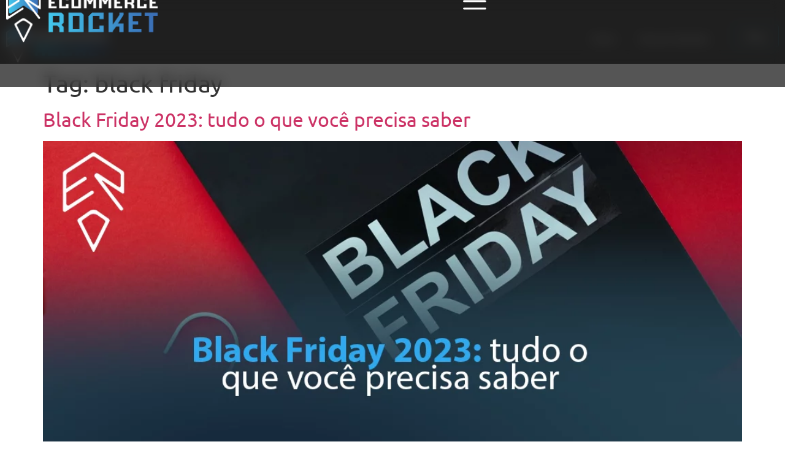

--- FILE ---
content_type: text/html; charset=UTF-8
request_url: https://ecommercerocket.com.br/tag/black-friday/
body_size: 16460
content:
<!doctype html><html lang="pt-BR"><head><meta charset="UTF-8"><script>if(navigator.userAgent.match(/MSIE|Internet Explorer/i)||navigator.userAgent.match(/Trident\/7\..*?rv:11/i)){var href=document.location.href;if(!href.match(/[?&]nowprocket/)){if(href.indexOf("?")==-1){if(href.indexOf("#")==-1){document.location.href=href+"?nowprocket=1"}else{document.location.href=href.replace("#","?nowprocket=1#")}}else{if(href.indexOf("#")==-1){document.location.href=href+"&nowprocket=1"}else{document.location.href=href.replace("#","&nowprocket=1#")}}}}</script><script>class RocketLazyLoadScripts{constructor(){this.triggerEvents=["keydown","mousedown","mousemove","touchmove","touchstart","touchend","wheel"],this.userEventHandler=this._triggerListener.bind(this),this.touchStartHandler=this._onTouchStart.bind(this),this.touchMoveHandler=this._onTouchMove.bind(this),this.touchEndHandler=this._onTouchEnd.bind(this),this.clickHandler=this._onClick.bind(this),this.interceptedClicks=[],window.addEventListener("pageshow",(e=>{this.persisted=e.persisted})),window.addEventListener("DOMContentLoaded",(()=>{this._preconnect3rdParties()})),this.delayedScripts={normal:[],async:[],defer:[]},this.allJQueries=[]}_addUserInteractionListener(e){document.hidden?e._triggerListener():(this.triggerEvents.forEach((t=>window.addEventListener(t,e.userEventHandler,{passive:!0}))),window.addEventListener("touchstart",e.touchStartHandler,{passive:!0}),window.addEventListener("mousedown",e.touchStartHandler),document.addEventListener("visibilitychange",e.userEventHandler))}_removeUserInteractionListener(){this.triggerEvents.forEach((e=>window.removeEventListener(e,this.userEventHandler,{passive:!0}))),document.removeEventListener("visibilitychange",this.userEventHandler)}_onTouchStart(e){"HTML"!==e.target.tagName&&(window.addEventListener("touchend",this.touchEndHandler),window.addEventListener("mouseup",this.touchEndHandler),window.addEventListener("touchmove",this.touchMoveHandler,{passive:!0}),window.addEventListener("mousemove",this.touchMoveHandler),e.target.addEventListener("click",this.clickHandler),this._renameDOMAttribute(e.target,"onclick","rocket-onclick"))}_onTouchMove(e){window.removeEventListener("touchend",this.touchEndHandler),window.removeEventListener("mouseup",this.touchEndHandler),window.removeEventListener("touchmove",this.touchMoveHandler,{passive:!0}),window.removeEventListener("mousemove",this.touchMoveHandler),e.target.removeEventListener("click",this.clickHandler),this._renameDOMAttribute(e.target,"rocket-onclick","onclick")}_onTouchEnd(e){window.removeEventListener("touchend",this.touchEndHandler),window.removeEventListener("mouseup",this.touchEndHandler),window.removeEventListener("touchmove",this.touchMoveHandler,{passive:!0}),window.removeEventListener("mousemove",this.touchMoveHandler)}_onClick(e){e.target.removeEventListener("click",this.clickHandler),this._renameDOMAttribute(e.target,"rocket-onclick","onclick"),this.interceptedClicks.push(e),e.preventDefault(),e.stopPropagation(),e.stopImmediatePropagation()}_replayClicks(){window.removeEventListener("touchstart",this.touchStartHandler,{passive:!0}),window.removeEventListener("mousedown",this.touchStartHandler),this.interceptedClicks.forEach((e=>{e.target.dispatchEvent(new MouseEvent("click",{view:e.view,bubbles:!0,cancelable:!0}))}))}_renameDOMAttribute(e,t,n){e.hasAttribute&&e.hasAttribute(t)&&(event.target.setAttribute(n,event.target.getAttribute(t)),event.target.removeAttribute(t))}_triggerListener(){this._removeUserInteractionListener(this),"loading"===document.readyState?document.addEventListener("DOMContentLoaded",this._loadEverythingNow.bind(this)):this._loadEverythingNow()}_preconnect3rdParties(){let e=[];document.querySelectorAll("script[type=rocketlazyloadscript]").forEach((t=>{if(t.hasAttribute("src")){const n=new URL(t.src).origin;n!==location.origin&&e.push({src:n,crossOrigin:t.crossOrigin||"module"===t.getAttribute("data-rocket-type")})}})),e=[...new Map(e.map((e=>[JSON.stringify(e),e]))).values()],this._batchInjectResourceHints(e,"preconnect")}async _loadEverythingNow(){this.lastBreath=Date.now(),this._delayEventListeners(),this._delayJQueryReady(this),this._handleDocumentWrite(),this._registerAllDelayedScripts(),this._preloadAllScripts(),await this._loadScriptsFromList(this.delayedScripts.normal),await this._loadScriptsFromList(this.delayedScripts.defer),await this._loadScriptsFromList(this.delayedScripts.async);try{await this._triggerDOMContentLoaded(),await this._triggerWindowLoad()}catch(e){}window.dispatchEvent(new Event("rocket-allScriptsLoaded")),this._replayClicks()}_registerAllDelayedScripts(){document.querySelectorAll("script[type=rocketlazyloadscript]").forEach((e=>{e.hasAttribute("src")?e.hasAttribute("async")&&!1!==e.async?this.delayedScripts.async.push(e):e.hasAttribute("defer")&&!1!==e.defer||"module"===e.getAttribute("data-rocket-type")?this.delayedScripts.defer.push(e):this.delayedScripts.normal.push(e):this.delayedScripts.normal.push(e)}))}async _transformScript(e){return await this._littleBreath(),new Promise((t=>{const n=document.createElement("script");[...e.attributes].forEach((e=>{let t=e.nodeName;"type"!==t&&("data-rocket-type"===t&&(t="type"),n.setAttribute(t,e.nodeValue))})),e.hasAttribute("src")?(n.addEventListener("load",t),n.addEventListener("error",t)):(n.text=e.text,t());try{e.parentNode.replaceChild(n,e)}catch(e){t()}}))}async _loadScriptsFromList(e){const t=e.shift();return t?(await this._transformScript(t),this._loadScriptsFromList(e)):Promise.resolve()}_preloadAllScripts(){this._batchInjectResourceHints([...this.delayedScripts.normal,...this.delayedScripts.defer,...this.delayedScripts.async],"preload")}_batchInjectResourceHints(e,t){var n=document.createDocumentFragment();e.forEach((e=>{if(e.src){const i=document.createElement("link");i.href=e.src,i.rel=t,"preconnect"!==t&&(i.as="script"),e.getAttribute&&"module"===e.getAttribute("data-rocket-type")&&(i.crossOrigin=!0),e.crossOrigin&&(i.crossOrigin=e.crossOrigin),n.appendChild(i)}})),document.head.appendChild(n)}_delayEventListeners(){let e={};function t(t,n){!function(t){function n(n){return e[t].eventsToRewrite.indexOf(n)>=0?"rocket-"+n:n}e[t]||(e[t]={originalFunctions:{add:t.addEventListener,remove:t.removeEventListener},eventsToRewrite:[]},t.addEventListener=function(){arguments[0]=n(arguments[0]),e[t].originalFunctions.add.apply(t,arguments)},t.removeEventListener=function(){arguments[0]=n(arguments[0]),e[t].originalFunctions.remove.apply(t,arguments)})}(t),e[t].eventsToRewrite.push(n)}function n(e,t){let n=e[t];Object.defineProperty(e,t,{get:()=>n||function(){},set(i){e["rocket"+t]=n=i}})}t(document,"DOMContentLoaded"),t(window,"DOMContentLoaded"),t(window,"load"),t(window,"pageshow"),t(document,"readystatechange"),n(document,"onreadystatechange"),n(window,"onload"),n(window,"onpageshow")}_delayJQueryReady(e){let t=window.jQuery;Object.defineProperty(window,"jQuery",{get:()=>t,set(n){if(n&&n.fn&&!e.allJQueries.includes(n)){n.fn.ready=n.fn.init.prototype.ready=function(t){e.domReadyFired?t.bind(document)(n):document.addEventListener("rocket-DOMContentLoaded",(()=>t.bind(document)(n)))};const t=n.fn.on;n.fn.on=n.fn.init.prototype.on=function(){if(this[0]===window){function e(e){return e.split(" ").map((e=>"load"===e||0===e.indexOf("load.")?"rocket-jquery-load":e)).join(" ")}"string"==typeof arguments[0]||arguments[0]instanceof String?arguments[0]=e(arguments[0]):"object"==typeof arguments[0]&&Object.keys(arguments[0]).forEach((t=>{delete Object.assign(arguments[0],{[e(t)]:arguments[0][t]})[t]}))}return t.apply(this,arguments),this},e.allJQueries.push(n)}t=n}})}async _triggerDOMContentLoaded(){this.domReadyFired=!0,await this._littleBreath(),document.dispatchEvent(new Event("rocket-DOMContentLoaded")),await this._littleBreath(),window.dispatchEvent(new Event("rocket-DOMContentLoaded")),await this._littleBreath(),document.dispatchEvent(new Event("rocket-readystatechange")),await this._littleBreath(),document.rocketonreadystatechange&&document.rocketonreadystatechange()}async _triggerWindowLoad(){await this._littleBreath(),window.dispatchEvent(new Event("rocket-load")),await this._littleBreath(),window.rocketonload&&window.rocketonload(),await this._littleBreath(),this.allJQueries.forEach((e=>e(window).trigger("rocket-jquery-load"))),await this._littleBreath();const e=new Event("rocket-pageshow");e.persisted=this.persisted,window.dispatchEvent(e),await this._littleBreath(),window.rocketonpageshow&&window.rocketonpageshow({persisted:this.persisted})}_handleDocumentWrite(){const e=new Map;document.write=document.writeln=function(t){const n=document.currentScript,i=document.createRange(),r=n.parentElement;let o=e.get(n);void 0===o&&(o=n.nextSibling,e.set(n,o));const s=document.createDocumentFragment();i.setStart(s,0),s.appendChild(i.createContextualFragment(t)),r.insertBefore(s,o)}}async _littleBreath(){Date.now()-this.lastBreath>45&&(await this._requestAnimFrame(),this.lastBreath=Date.now())}async _requestAnimFrame(){return document.hidden?new Promise((e=>setTimeout(e))):new Promise((e=>requestAnimationFrame(e)))}static run(){const e=new RocketLazyLoadScripts;e._addUserInteractionListener(e)}}RocketLazyLoadScripts.run();</script><meta name="viewport" content="width=device-width, initial-scale=1"><link rel="profile" href="https://gmpg.org/xfn/11"><title>black friday &#8211; E-Commerce Rocket</title><meta name='robots' content='max-image-preview:large' /><link rel="alternate" type="application/rss+xml" title="Feed para E-Commerce Rocket &raquo;" href="https://ecommercerocket.com.br/feed/" /><link rel="alternate" type="application/rss+xml" title="Feed de comentários para E-Commerce Rocket &raquo;" href="https://ecommercerocket.com.br/comments/feed/" /><link rel="alternate" type="application/rss+xml" title="Feed de tag para E-Commerce Rocket &raquo; black friday" href="https://ecommercerocket.com.br/tag/black-friday/feed/" /><style id='wp-emoji-styles-inline-css'>img.wp-smiley,img.emoji{display:inline !important;border:none !important;box-shadow:none !important;height:1em !important;width:1em !important;margin:0 0.07em !important;vertical-align:-0.1em !important;background:none !important;padding:0 !important}</style><link rel='stylesheet' id='wp-block-library-css' href='https://ecommercerocket.com.br/wp-includes/css/dist/block-library/style.min.css?ver=6.4.7' media='all' /><style id='classic-theme-styles-inline-css'>.wp-block-button__link{color:#fff;background-color:#32373c;border-radius:9999px;box-shadow:none;text-decoration:none;padding:calc(.667em + 2px) calc(1.333em + 2px);font-size:1.125em}.wp-block-file__button{background:#32373c;color:#fff;text-decoration:none}</style><style id='global-styles-inline-css'>body{--wp--preset--color--black:#000000;--wp--preset--color--cyan-bluish-gray:#abb8c3;--wp--preset--color--white:#ffffff;--wp--preset--color--pale-pink:#f78da7;--wp--preset--color--vivid-red:#cf2e2e;--wp--preset--color--luminous-vivid-orange:#ff6900;--wp--preset--color--luminous-vivid-amber:#fcb900;--wp--preset--color--light-green-cyan:#7bdcb5;--wp--preset--color--vivid-green-cyan:#00d084;--wp--preset--color--pale-cyan-blue:#8ed1fc;--wp--preset--color--vivid-cyan-blue:#0693e3;--wp--preset--color--vivid-purple:#9b51e0;--wp--preset--gradient--vivid-cyan-blue-to-vivid-purple:linear-gradient(135deg,rgba(6,147,227,1) 0%,rgb(155,81,224) 100%);--wp--preset--gradient--light-green-cyan-to-vivid-green-cyan:linear-gradient(135deg,rgb(122,220,180) 0%,rgb(0,208,130) 100%);--wp--preset--gradient--luminous-vivid-amber-to-luminous-vivid-orange:linear-gradient(135deg,rgba(252,185,0,1) 0%,rgba(255,105,0,1) 100%);--wp--preset--gradient--luminous-vivid-orange-to-vivid-red:linear-gradient(135deg,rgba(255,105,0,1) 0%,rgb(207,46,46) 100%);--wp--preset--gradient--very-light-gray-to-cyan-bluish-gray:linear-gradient(135deg,rgb(238,238,238) 0%,rgb(169,184,195) 100%);--wp--preset--gradient--cool-to-warm-spectrum:linear-gradient(135deg,rgb(74,234,220) 0%,rgb(151,120,209) 20%,rgb(207,42,186) 40%,rgb(238,44,130) 60%,rgb(251,105,98) 80%,rgb(254,248,76) 100%);--wp--preset--gradient--blush-light-purple:linear-gradient(135deg,rgb(255,206,236) 0%,rgb(152,150,240) 100%);--wp--preset--gradient--blush-bordeaux:linear-gradient(135deg,rgb(254,205,165) 0%,rgb(254,45,45) 50%,rgb(107,0,62) 100%);--wp--preset--gradient--luminous-dusk:linear-gradient(135deg,rgb(255,203,112) 0%,rgb(199,81,192) 50%,rgb(65,88,208) 100%);--wp--preset--gradient--pale-ocean:linear-gradient(135deg,rgb(255,245,203) 0%,rgb(182,227,212) 50%,rgb(51,167,181) 100%);--wp--preset--gradient--electric-grass:linear-gradient(135deg,rgb(202,248,128) 0%,rgb(113,206,126) 100%);--wp--preset--gradient--midnight:linear-gradient(135deg,rgb(2,3,129) 0%,rgb(40,116,252) 100%);--wp--preset--font-size--small:13px;--wp--preset--font-size--medium:20px;--wp--preset--font-size--large:36px;--wp--preset--font-size--x-large:42px;--wp--preset--spacing--20:0.44rem;--wp--preset--spacing--30:0.67rem;--wp--preset--spacing--40:1rem;--wp--preset--spacing--50:1.5rem;--wp--preset--spacing--60:2.25rem;--wp--preset--spacing--70:3.38rem;--wp--preset--spacing--80:5.06rem;--wp--preset--shadow--natural:6px 6px 9px rgba(0,0,0,0.2);--wp--preset--shadow--deep:12px 12px 50px rgba(0,0,0,0.4);--wp--preset--shadow--sharp:6px 6px 0px rgba(0,0,0,0.2);--wp--preset--shadow--outlined:6px 6px 0px -3px rgba(255,255,255,1),6px 6px rgba(0,0,0,1);--wp--preset--shadow--crisp:6px 6px 0px rgba(0,0,0,1)}:where(.is-layout-flex){gap:0.5em}:where(.is-layout-grid){gap:0.5em}body .is-layout-flow > .alignleft{float:left;margin-inline-start:0;margin-inline-end:2em}body .is-layout-flow > .alignright{float:right;margin-inline-start:2em;margin-inline-end:0}body .is-layout-flow > .aligncenter{margin-left:auto !important;margin-right:auto !important}body .is-layout-constrained > .alignleft{float:left;margin-inline-start:0;margin-inline-end:2em}body .is-layout-constrained > .alignright{float:right;margin-inline-start:2em;margin-inline-end:0}body .is-layout-constrained > .aligncenter{margin-left:auto !important;margin-right:auto !important}body .is-layout-constrained >:where(:not(.alignleft):not(.alignright):not(.alignfull)){max-width:var(--wp--style--global--content-size);margin-left:auto !important;margin-right:auto !important}body .is-layout-constrained > .alignwide{max-width:var(--wp--style--global--wide-size)}body .is-layout-flex{display:flex}body .is-layout-flex{flex-wrap:wrap;align-items:center}body .is-layout-flex > *{margin:0}body .is-layout-grid{display:grid}body .is-layout-grid > *{margin:0}:where(.wp-block-columns.is-layout-flex){gap:2em}:where(.wp-block-columns.is-layout-grid){gap:2em}:where(.wp-block-post-template.is-layout-flex){gap:1.25em}:where(.wp-block-post-template.is-layout-grid){gap:1.25em}.has-black-color{color:var(--wp--preset--color--black) !important}.has-cyan-bluish-gray-color{color:var(--wp--preset--color--cyan-bluish-gray) !important}.has-white-color{color:var(--wp--preset--color--white) !important}.has-pale-pink-color{color:var(--wp--preset--color--pale-pink) !important}.has-vivid-red-color{color:var(--wp--preset--color--vivid-red) !important}.has-luminous-vivid-orange-color{color:var(--wp--preset--color--luminous-vivid-orange) !important}.has-luminous-vivid-amber-color{color:var(--wp--preset--color--luminous-vivid-amber) !important}.has-light-green-cyan-color{color:var(--wp--preset--color--light-green-cyan) !important}.has-vivid-green-cyan-color{color:var(--wp--preset--color--vivid-green-cyan) !important}.has-pale-cyan-blue-color{color:var(--wp--preset--color--pale-cyan-blue) !important}.has-vivid-cyan-blue-color{color:var(--wp--preset--color--vivid-cyan-blue) !important}.has-vivid-purple-color{color:var(--wp--preset--color--vivid-purple) !important}.has-black-background-color{background-color:var(--wp--preset--color--black) !important}.has-cyan-bluish-gray-background-color{background-color:var(--wp--preset--color--cyan-bluish-gray) !important}.has-white-background-color{background-color:var(--wp--preset--color--white) !important}.has-pale-pink-background-color{background-color:var(--wp--preset--color--pale-pink) !important}.has-vivid-red-background-color{background-color:var(--wp--preset--color--vivid-red) !important}.has-luminous-vivid-orange-background-color{background-color:var(--wp--preset--color--luminous-vivid-orange) !important}.has-luminous-vivid-amber-background-color{background-color:var(--wp--preset--color--luminous-vivid-amber) !important}.has-light-green-cyan-background-color{background-color:var(--wp--preset--color--light-green-cyan) !important}.has-vivid-green-cyan-background-color{background-color:var(--wp--preset--color--vivid-green-cyan) !important}.has-pale-cyan-blue-background-color{background-color:var(--wp--preset--color--pale-cyan-blue) !important}.has-vivid-cyan-blue-background-color{background-color:var(--wp--preset--color--vivid-cyan-blue) !important}.has-vivid-purple-background-color{background-color:var(--wp--preset--color--vivid-purple) !important}.has-black-border-color{border-color:var(--wp--preset--color--black) !important}.has-cyan-bluish-gray-border-color{border-color:var(--wp--preset--color--cyan-bluish-gray) !important}.has-white-border-color{border-color:var(--wp--preset--color--white) !important}.has-pale-pink-border-color{border-color:var(--wp--preset--color--pale-pink) !important}.has-vivid-red-border-color{border-color:var(--wp--preset--color--vivid-red) !important}.has-luminous-vivid-orange-border-color{border-color:var(--wp--preset--color--luminous-vivid-orange) !important}.has-luminous-vivid-amber-border-color{border-color:var(--wp--preset--color--luminous-vivid-amber) !important}.has-light-green-cyan-border-color{border-color:var(--wp--preset--color--light-green-cyan) !important}.has-vivid-green-cyan-border-color{border-color:var(--wp--preset--color--vivid-green-cyan) !important}.has-pale-cyan-blue-border-color{border-color:var(--wp--preset--color--pale-cyan-blue) !important}.has-vivid-cyan-blue-border-color{border-color:var(--wp--preset--color--vivid-cyan-blue) !important}.has-vivid-purple-border-color{border-color:var(--wp--preset--color--vivid-purple) !important}.has-vivid-cyan-blue-to-vivid-purple-gradient-background{background:var(--wp--preset--gradient--vivid-cyan-blue-to-vivid-purple) !important}.has-light-green-cyan-to-vivid-green-cyan-gradient-background{background:var(--wp--preset--gradient--light-green-cyan-to-vivid-green-cyan) !important}.has-luminous-vivid-amber-to-luminous-vivid-orange-gradient-background{background:var(--wp--preset--gradient--luminous-vivid-amber-to-luminous-vivid-orange) !important}.has-luminous-vivid-orange-to-vivid-red-gradient-background{background:var(--wp--preset--gradient--luminous-vivid-orange-to-vivid-red) !important}.has-very-light-gray-to-cyan-bluish-gray-gradient-background{background:var(--wp--preset--gradient--very-light-gray-to-cyan-bluish-gray) !important}.has-cool-to-warm-spectrum-gradient-background{background:var(--wp--preset--gradient--cool-to-warm-spectrum) !important}.has-blush-light-purple-gradient-background{background:var(--wp--preset--gradient--blush-light-purple) !important}.has-blush-bordeaux-gradient-background{background:var(--wp--preset--gradient--blush-bordeaux) !important}.has-luminous-dusk-gradient-background{background:var(--wp--preset--gradient--luminous-dusk) !important}.has-pale-ocean-gradient-background{background:var(--wp--preset--gradient--pale-ocean) !important}.has-electric-grass-gradient-background{background:var(--wp--preset--gradient--electric-grass) !important}.has-midnight-gradient-background{background:var(--wp--preset--gradient--midnight) !important}.has-small-font-size{font-size:var(--wp--preset--font-size--small) !important}.has-medium-font-size{font-size:var(--wp--preset--font-size--medium) !important}.has-large-font-size{font-size:var(--wp--preset--font-size--large) !important}.has-x-large-font-size{font-size:var(--wp--preset--font-size--x-large) !important}.wp-block-navigation a:where(:not(.wp-element-button)){color:inherit}:where(.wp-block-post-template.is-layout-flex){gap:1.25em}:where(.wp-block-post-template.is-layout-grid){gap:1.25em}:where(.wp-block-columns.is-layout-flex){gap:2em}:where(.wp-block-columns.is-layout-grid){gap:2em}.wp-block-pullquote{font-size:1.5em;line-height:1.6}</style><link rel='stylesheet' id='hello-elementor-css' href='https://ecommercerocket.com.br/wp-content/themes/hello-elementor/style.min.css?ver=2.6.1' media='all' /><link rel='stylesheet' id='hello-elementor-theme-style-css' href='https://ecommercerocket.com.br/wp-content/themes/hello-elementor/theme.min.css?ver=2.6.1' media='all' /><link data-minify="1" rel='stylesheet' id='elementor-icons-css' href='https://ecommercerocket.com.br/wp-content/cache/min/1/wp-content/plugins/elementor/assets/lib/eicons/css/elementor-icons.min.css?ver=1707341214' media='all' /><link rel='stylesheet' id='elementor-frontend-css' href='https://ecommercerocket.com.br/wp-content/uploads/elementor/css/custom-frontend-lite.min.css?ver=1707340762' media='all' /><link rel='stylesheet' id='swiper-css' href='https://ecommercerocket.com.br/wp-content/plugins/elementor/assets/lib/swiper/css/swiper.min.css?ver=5.3.6' media='all' /><link rel='stylesheet' id='elementor-post-22-css' href='https://ecommercerocket.com.br/wp-content/uploads/elementor/css/post-22.css?ver=1707340762' media='all' /><link rel='stylesheet' id='elementor-pro-css' href='https://ecommercerocket.com.br/wp-content/uploads/elementor/css/custom-pro-frontend-lite.min.css?ver=1707340762' media='all' /><link rel='stylesheet' id='elementor-post-2147-css' href='https://ecommercerocket.com.br/wp-content/uploads/elementor/css/post-2147.css?ver=1707340770' media='all' /><link rel='stylesheet' id='elementor-post-2801-css' href='https://ecommercerocket.com.br/wp-content/uploads/elementor/css/post-2801.css?ver=1707340770' media='all' /><style id='rocket-lazyload-inline-css'>.rll-youtube-player{position:relative;padding-bottom:56.23%;height:0;overflow:hidden;max-width:100%}.rll-youtube-player:focus-within{outline:2px solid currentColor;outline-offset:5px}.rll-youtube-player iframe{position:absolute;top:0;left:0;width:100%;height:100%;z-index:100;background:0 0}.rll-youtube-player img{bottom:0;display:block;left:0;margin:auto;max-width:100%;width:100%;position:absolute;right:0;top:0;border:none;height:auto;-webkit-transition:.4s all;-moz-transition:.4s all;transition:.4s all}.rll-youtube-player img:hover{-webkit-filter:brightness(75%)}.rll-youtube-player .play{height:100%;width:100%;left:0;top:0;position:absolute;background:url(https://ecommercerocket.com.br/wp-content/plugins/wp-rocket/assets/img/youtube.png) no-repeat center;background-color:transparent !important;cursor:pointer;border:none}</style><link rel='stylesheet' id='elementor-icons-shared-0-css' href='https://ecommercerocket.com.br/wp-content/plugins/elementor/assets/lib/font-awesome/css/fontawesome.min.css?ver=5.15.3' media='all' /><link data-minify="1" rel='stylesheet' id='elementor-icons-fa-solid-css' href='https://ecommercerocket.com.br/wp-content/cache/min/1/wp-content/plugins/elementor/assets/lib/font-awesome/css/solid.min.css?ver=1707341214' media='all' /><link data-minify="1" rel='stylesheet' id='elementor-icons-fa-regular-css' href='https://ecommercerocket.com.br/wp-content/cache/min/1/wp-content/plugins/elementor/assets/lib/font-awesome/css/regular.min.css?ver=1707341371' media='all' /><link data-minify="1" rel='stylesheet' id='elementor-icons-fa-brands-css' href='https://ecommercerocket.com.br/wp-content/cache/min/1/wp-content/plugins/elementor/assets/lib/font-awesome/css/brands.min.css?ver=1707341286' media='all' /><link rel="https://api.w.org/" href="https://ecommercerocket.com.br/wp-json/" /><link rel="alternate" type="application/json" href="https://ecommercerocket.com.br/wp-json/wp/v2/tags/166" /><link rel="EditURI" type="application/rsd+xml" title="RSD" href="https://ecommercerocket.com.br/xmlrpc.php?rsd" /><meta name="generator" content="WordPress 6.4.7" /><meta name="generator" content="Elementor 3.14.1; features: e_dom_optimization, e_optimized_assets_loading, e_optimized_css_loading, a11y_improvements, additional_custom_breakpoints; settings: css_print_method-external, google_font-disabled, font_display-auto"><script type="rocketlazyloadscript" data-rocket-type='text/javascript'>
!function(f,b,e,v,n,t,s){if(f.fbq)return;n=f.fbq=function(){n.callMethod?
n.callMethod.apply(n,arguments):n.queue.push(arguments)};if(!f._fbq)f._fbq=n;
n.push=n;n.loaded=!0;n.version='2.0';n.queue=[];t=b.createElement(e);t.async=!0;
t.src=v;s=b.getElementsByTagName(e)[0];s.parentNode.insertBefore(t,s)}(window,
document,'script','https://connect.facebook.net/en_US/fbevents.js?v=next');
</script> <script type="rocketlazyloadscript" data-rocket-type='text/javascript'>
var url = window.location.origin + '?ob=open-bridge';
fbq('set', 'openbridge', '319194285410945', url);
</script> <script type="rocketlazyloadscript" data-rocket-type='text/javascript'>fbq('init', '319194285410945', {}, {
"agent": "wordpress-6.4.7-3.0.13"
})</script><script type="rocketlazyloadscript" data-rocket-type='text/javascript'>
fbq('track', 'PageView', []);
</script><noscript><img height="1" width="1" style="display:none" alt="fbpx"
src="https://www.facebook.com/tr?id=319194285410945&ev=PageView&noscript=1" /></noscript><script type="rocketlazyloadscript" async src="https://www.googletagmanager.com/gtag/js?id=G-8T3JGTLDFG"></script><script type="rocketlazyloadscript">
window.dataLayer = window.dataLayer || [];
function gtag(){dataLayer.push(arguments);}
gtag('js', new Date());
gtag('config', 'G-8T3JGTLDFG');
</script><link rel="icon" href="https://ecommercerocket.com.br/wp-content/uploads/2022/07/cropped-Favicon-1-32x32.png" sizes="32x32" /><link rel="icon" href="https://ecommercerocket.com.br/wp-content/uploads/2022/07/cropped-Favicon-1-192x192.png" sizes="192x192" /><link rel="apple-touch-icon" href="https://ecommercerocket.com.br/wp-content/uploads/2022/07/cropped-Favicon-1-180x180.png" /><meta name="msapplication-TileImage" content="https://ecommercerocket.com.br/wp-content/uploads/2022/07/cropped-Favicon-1-270x270.png" /><script type="rocketlazyloadscript">
var aepc_pixel = {"pixel_id":"319194285410945","user":{},"enable_advanced_events":"no","fire_delay":"0","can_use_sku":"yes"},
aepc_pixel_args = [],
aepc_extend_args = function( args ) {
if ( typeof args === 'undefined' ) {
args = {};
}
for(var key in aepc_pixel_args)
args[key] = aepc_pixel_args[key];
return args;
};
// Extend args
if ( 'yes' === aepc_pixel.enable_advanced_events ) {
aepc_pixel_args.userAgent = navigator.userAgent;
aepc_pixel_args.language = navigator.language;
if ( document.referrer.indexOf( document.domain ) < 0 ) {
aepc_pixel_args.referrer = document.referrer;
}
}
!function(f,b,e,v,n,t,s){if(f.fbq)return;n=f.fbq=function(){n.callMethod?
n.callMethod.apply(n,arguments):n.queue.push(arguments)};if(!f._fbq)f._fbq=n;
n.push=n;n.loaded=!0;n.version='2.0';n.agent='dvpixelcaffeinewordpress';n.queue=[];t=b.createElement(e);t.async=!0;
t.src=v;s=b.getElementsByTagName(e)[0];s.parentNode.insertBefore(t,s)}(window,
document,'script','https://connect.facebook.net/en_US/fbevents.js');
fbq('init', aepc_pixel.pixel_id, aepc_pixel.user);
setTimeout( function() {
fbq('track', "PageView", aepc_pixel_args);
}, aepc_pixel.fire_delay * 1000 );
</script><noscript><style id="rocket-lazyload-nojs-css">.rll-youtube-player,[data-lazy-src]{display:none !important}</style></noscript></head><body data-rsssl=1 class="archive tag tag-black-friday tag-166 elementor-default elementor-kit-22"><a class="skip-link screen-reader-text" href="#content">Skip to content</a><div data-elementor-type="header" data-elementor-id="2147" class="elementor elementor-2147 elementor-location-header" data-elementor-post-type="elementor_library"><div class="elementor-element elementor-element-7ef6dc70 elementor-hidden-tablet elementor-hidden-phone e-flex e-con-boxed e-con" data-id="7ef6dc70" data-element_type="container" id="header" data-settings="{&quot;background_background&quot;:&quot;classic&quot;,&quot;sticky&quot;:&quot;top&quot;,&quot;sticky_effects_offset&quot;:1,&quot;sticky_on&quot;:[&quot;desktop&quot;,&quot;tablet&quot;],&quot;content_width&quot;:&quot;boxed&quot;,&quot;sticky_offset&quot;:0}"><div class="e-con-inner"><div class="elementor-element elementor-element-674240ba e-con-full e-flex e-con" data-id="674240ba" data-element_type="container" data-settings="{&quot;content_width&quot;:&quot;full&quot;}"><div class="elementor-element elementor-element-7e7db815 logo elementor-widget elementor-widget-image" data-id="7e7db815" data-element_type="widget" data-widget_type="image.default"><div class="elementor-widget-container"><style>.elementor-widget-image{text-align:center}.elementor-widget-image a{display:inline-block}.elementor-widget-image a img[src$=".svg"]{width:48px}.elementor-widget-image img{vertical-align:middle;display:inline-block}</style><a href="https://ecommercerocket.com.br"><img width="800" height="298" src="data:image/svg+xml,%3Csvg%20xmlns='http://www.w3.org/2000/svg'%20viewBox='0%200%20800%20298'%3E%3C/svg%3E" class="attachment-large size-large wp-image-2142" alt="" data-lazy-srcset="https://ecommercerocket.com.br/wp-content/uploads/2022/08/Logo-08-1024x382.png 1024w, https://ecommercerocket.com.br/wp-content/uploads/2022/08/Logo-08-300x112.png 300w, https://ecommercerocket.com.br/wp-content/uploads/2022/08/Logo-08-768x286.png 768w, https://ecommercerocket.com.br/wp-content/uploads/2022/08/Logo-08.png 1081w" data-lazy-sizes="(max-width: 800px) 100vw, 800px" data-lazy-src="https://ecommercerocket.com.br/wp-content/uploads/2022/08/Logo-08-1024x382.png" /><noscript><img width="800" height="298" src="https://ecommercerocket.com.br/wp-content/uploads/2022/08/Logo-08-1024x382.png" class="attachment-large size-large wp-image-2142" alt="" srcset="https://ecommercerocket.com.br/wp-content/uploads/2022/08/Logo-08-1024x382.png 1024w, https://ecommercerocket.com.br/wp-content/uploads/2022/08/Logo-08-300x112.png 300w, https://ecommercerocket.com.br/wp-content/uploads/2022/08/Logo-08-768x286.png 768w, https://ecommercerocket.com.br/wp-content/uploads/2022/08/Logo-08.png 1081w" sizes="(max-width: 800px) 100vw, 800px" /></noscript></a></div></div></div><div class="elementor-element elementor-element-81b6cfa e-con-full e-flex e-con" data-id="81b6cfa" data-element_type="container" data-settings="{&quot;content_width&quot;:&quot;full&quot;}"><div class="elementor-element elementor-element-6c1dd2da elementor-nav-menu__align-right roblox elementor-nav-menu--dropdown-mobile elementor-nav-menu__text-align-aside elementor-nav-menu--toggle elementor-nav-menu--burger elementor-widget elementor-widget-nav-menu" data-id="6c1dd2da" data-element_type="widget" data-settings="{&quot;layout&quot;:&quot;horizontal&quot;,&quot;submenu_icon&quot;:{&quot;value&quot;:&quot;&lt;i class=\&quot;fas fa-caret-down\&quot;&gt;&lt;\/i&gt;&quot;,&quot;library&quot;:&quot;fa-solid&quot;},&quot;toggle&quot;:&quot;burger&quot;}" data-widget_type="nav-menu.default"><div class="elementor-widget-container"><link rel="stylesheet" href="https://ecommercerocket.com.br/wp-content/uploads/elementor/css/custom-pro-widget-nav-menu.min.css?ver=1689442647"><nav class="elementor-nav-menu--main elementor-nav-menu__container elementor-nav-menu--layout-horizontal e--pointer-none"><ul id="menu-1-6c1dd2da" class="elementor-nav-menu"><li class="menu-item menu-item-type-post_type menu-item-object-page menu-item-2962"><a href="https://ecommercerocket.com.br/pagina-principal/" class="elementor-item">Início</a></li><li class="menu-item menu-item-type-custom menu-item-object-custom menu-item-has-children menu-item-17"><a href="#" class="elementor-item elementor-item-anchor">Nossas Soluções</a><ul class="sub-menu elementor-nav-menu--dropdown"><li class="menu-item menu-item-type-post_type menu-item-object-page menu-item-4920"><a href="https://ecommercerocket.com.br/aceleracao/" class="elementor-sub-item">Aceleração de E-commerce</a></li><li class="menu-item menu-item-type-post_type menu-item-object-page menu-item-4921"><a href="https://ecommercerocket.com.br/consultoria-para-ecommerce/" class="elementor-sub-item">Consultoria para E-commerce</a></li></ul></li></ul></nav><div class="elementor-menu-toggle" role="button" tabindex="0" aria-label="Menu Toggle" aria-expanded="false"><i aria-hidden="true" role="presentation" class="elementor-menu-toggle__icon--open eicon-menu-bar"></i><i aria-hidden="true" role="presentation" class="elementor-menu-toggle__icon--close eicon-close"></i><span class="elementor-screen-only">Menu</span></div><nav class="elementor-nav-menu--dropdown elementor-nav-menu__container" aria-hidden="true"><ul id="menu-2-6c1dd2da" class="elementor-nav-menu"><li class="menu-item menu-item-type-post_type menu-item-object-page menu-item-2962"><a href="https://ecommercerocket.com.br/pagina-principal/" class="elementor-item" tabindex="-1">Início</a></li><li class="menu-item menu-item-type-custom menu-item-object-custom menu-item-has-children menu-item-17"><a href="#" class="elementor-item elementor-item-anchor" tabindex="-1">Nossas Soluções</a><ul class="sub-menu elementor-nav-menu--dropdown"><li class="menu-item menu-item-type-post_type menu-item-object-page menu-item-4920"><a href="https://ecommercerocket.com.br/aceleracao/" class="elementor-sub-item" tabindex="-1">Aceleração de E-commerce</a></li><li class="menu-item menu-item-type-post_type menu-item-object-page menu-item-4921"><a href="https://ecommercerocket.com.br/consultoria-para-ecommerce/" class="elementor-sub-item" tabindex="-1">Consultoria para E-commerce</a></li></ul></li></ul></nav></div></div></div><div class="elementor-element elementor-element-234f6de0 e-con-full e-flex e-con" data-id="234f6de0" data-element_type="container" data-settings="{&quot;content_width&quot;:&quot;full&quot;}"><div class="elementor-element elementor-element-6706b53 elementor-align-justify elementor-widget elementor-widget-button" data-id="6706b53" data-element_type="widget" data-widget_type="button.default"><div class="elementor-widget-container"><div class="elementor-button-wrapper"><a class="elementor-button elementor-button-link elementor-size-sm" href="https://ecommercerocket.com.br/blog-anterior/"><span class="elementor-button-content-wrapper"><span class="elementor-button-text">Blog</span></span></a></div></div></div></div></div></div><div class="elementor-element elementor-element-3e2ffe1a elementor-hidden-desktop e-flex e-con-boxed e-con" data-id="3e2ffe1a" data-element_type="container" data-settings="{&quot;background_background&quot;:&quot;classic&quot;,&quot;sticky&quot;:&quot;top&quot;,&quot;sticky_on&quot;:[&quot;tablet&quot;,&quot;mobile&quot;],&quot;content_width&quot;:&quot;boxed&quot;,&quot;sticky_offset&quot;:0,&quot;sticky_effects_offset&quot;:0}"><div class="e-con-inner"><div class="elementor-element elementor-element-fe4abb0 e-con-full e-flex e-con" data-id="fe4abb0" data-element_type="container" data-settings="{&quot;content_width&quot;:&quot;full&quot;}"><div class="elementor-element elementor-element-15712217 elementor-widget elementor-widget-image" data-id="15712217" data-element_type="widget" data-widget_type="image.default"><div class="elementor-widget-container"><a href="https://ecommercerocket.com.br"><img width="800" height="298" src="data:image/svg+xml,%3Csvg%20xmlns='http://www.w3.org/2000/svg'%20viewBox='0%200%20800%20298'%3E%3C/svg%3E" class="attachment-large size-large wp-image-2142" alt="" data-lazy-srcset="https://ecommercerocket.com.br/wp-content/uploads/2022/08/Logo-08-1024x382.png 1024w, https://ecommercerocket.com.br/wp-content/uploads/2022/08/Logo-08-300x112.png 300w, https://ecommercerocket.com.br/wp-content/uploads/2022/08/Logo-08-768x286.png 768w, https://ecommercerocket.com.br/wp-content/uploads/2022/08/Logo-08.png 1081w" data-lazy-sizes="(max-width: 800px) 100vw, 800px" data-lazy-src="https://ecommercerocket.com.br/wp-content/uploads/2022/08/Logo-08-1024x382.png" /><noscript><img width="800" height="298" src="https://ecommercerocket.com.br/wp-content/uploads/2022/08/Logo-08-1024x382.png" class="attachment-large size-large wp-image-2142" alt="" srcset="https://ecommercerocket.com.br/wp-content/uploads/2022/08/Logo-08-1024x382.png 1024w, https://ecommercerocket.com.br/wp-content/uploads/2022/08/Logo-08-300x112.png 300w, https://ecommercerocket.com.br/wp-content/uploads/2022/08/Logo-08-768x286.png 768w, https://ecommercerocket.com.br/wp-content/uploads/2022/08/Logo-08.png 1081w" sizes="(max-width: 800px) 100vw, 800px" /></noscript></a></div></div></div><div class="elementor-element elementor-element-f0f5fd3 e-con-full e-flex e-con" data-id="f0f5fd3" data-element_type="container" data-settings="{&quot;content_width&quot;:&quot;full&quot;}"><div class="elementor-element elementor-element-64408c3d elementor-view-default elementor-widget elementor-widget-icon" data-id="64408c3d" data-element_type="widget" data-widget_type="icon.default"><div class="elementor-widget-container"><div class="elementor-icon-wrapper"><a class="elementor-icon" href="#elementor-action%3Aaction%3Dpopup%3Aopen%26settings%3DeyJpZCI6IjI4NTkiLCJ0b2dnbGUiOmZhbHNlfQ%3D%3D"><svg xmlns="http://www.w3.org/2000/svg" xmlns:xlink="http://www.w3.org/1999/xlink" id="Camada_1" x="0px" y="0px" viewBox="0 0 300 300" style="enable-background:new 0 0 300 300;" xml:space="preserve"><g><path d="M36.7,147.6c2-5.7,6.2-7.5,12-7.5c67.8,0.1,135.5,0.1,203.3,0.1c5.5,0,9.1,2.4,10.4,6.8c1.7,5.8-2.3,11.7-8.5,12.1 c-0.9,0.1-1.8,0-2.6,0c-67.6,0-135.2,0-202.8,0.1c-5.8,0-9.8-2-11.7-7.5C36.7,150.2,36.7,148.9,36.7,147.6z"></path><path d="M36.7,75.2c1.1-1.6,1.9-3.6,3.3-4.8c1.4-1.2,3.5-1.7,5.3-2.3c0.7-0.3,1.6-0.1,2.4-0.1c68,0,136,0,204,0 c1.6,0,3.3,0.1,4.8,0.5c4.2,1.3,6.8,5.7,6.2,10c-0.6,4.5-4.3,7.9-8.8,8.1c-1,0.1-1.9,0-2.9,0c-67.4,0-134.8,0-202.2,0.1 c-5.8,0-10-1.7-12.1-7.3C36.7,78.1,36.7,76.6,36.7,75.2z"></path><path d="M36.7,220c1.8-5.6,5.8-7.6,11.6-7.6c68,0.1,136.1,0.1,204.1,0.1c5.2,0,8.7,2.5,10,7c1.5,5.5-2.3,11.1-7.9,11.7 c-1.2,0.1-2.5,0.1-3.7,0.1c-67.3,0-134.6,0-201.9,0.1c-5.8,0-10-1.7-12.1-7.3C36.7,222.6,36.7,221.3,36.7,220z"></path></g></svg></a></div></div></div></div></div></div></div><main id="content" class="site-main" role="main"><header class="page-header"><h1 class="entry-title">Tag: <span>black friday</span></h1></header><div class="page-content"><article class="post"><h2 class="entry-title"><a href="https://ecommercerocket.com.br/black-friday-2023-tudo-o-que-voce-precisa-saber/">Black Friday 2023: tudo o que você precisa saber</a></h2><a href="https://ecommercerocket.com.br/black-friday-2023-tudo-o-que-voce-precisa-saber/"><img width="800" height="400" src="data:image/svg+xml,%3Csvg%20xmlns='http://www.w3.org/2000/svg'%20viewBox='0%200%20800%20400'%3E%3C/svg%3E" class="attachment-large size-large wp-post-image" alt="" decoding="async" data-lazy-srcset="https://ecommercerocket.com.br/wp-content/uploads/2023/10/Template-para-blog.png 1024w, https://ecommercerocket.com.br/wp-content/uploads/2023/10/Template-para-blog-300x150.png 300w, https://ecommercerocket.com.br/wp-content/uploads/2023/10/Template-para-blog-768x384.png 768w" data-lazy-sizes="(max-width: 800px) 100vw, 800px" data-lazy-src="https://ecommercerocket.com.br/wp-content/uploads/2023/10/Template-para-blog.png" /><noscript><img width="800" height="400" src="https://ecommercerocket.com.br/wp-content/uploads/2023/10/Template-para-blog.png" class="attachment-large size-large wp-post-image" alt="" decoding="async" srcset="https://ecommercerocket.com.br/wp-content/uploads/2023/10/Template-para-blog.png 1024w, https://ecommercerocket.com.br/wp-content/uploads/2023/10/Template-para-blog-300x150.png 300w, https://ecommercerocket.com.br/wp-content/uploads/2023/10/Template-para-blog-768x384.png 768w" sizes="(max-width: 800px) 100vw, 800px" /></noscript></a><p>A Black Friday está chegando e certamente vocês já estão ansiosos para aproveitar as melhores ofertas do ano, não é mesmo? Neste blog post, vamos trazer todas as informações que vocês precisam saber para se prepararem para essa data tão esperada. Como uma aceleradora focada 100% em e-commerce, sabemos como a Black Friday é importante [&hellip;]</p></article></div></main><div data-elementor-type="footer" data-elementor-id="2801" class="elementor elementor-2801 elementor-location-footer" data-elementor-post-type="elementor_library"><div class="elementor-element elementor-element-25d947ca e-flex e-con-boxed e-con" data-id="25d947ca" data-element_type="container" data-settings="{&quot;background_background&quot;:&quot;classic&quot;,&quot;content_width&quot;:&quot;boxed&quot;}"><div class="e-con-inner"><div class="elementor-element elementor-element-748c8244 e-flex e-con-boxed e-con" data-id="748c8244" data-element_type="container" data-settings="{&quot;content_width&quot;:&quot;boxed&quot;}"><div class="e-con-inner"><div class="elementor-element elementor-element-7998cf3c e-con-full e-flex e-con" data-id="7998cf3c" data-element_type="container" data-settings="{&quot;content_width&quot;:&quot;full&quot;}"><div class="elementor-element elementor-element-aa5b863 elementor-widget elementor-widget-image" data-id="aa5b863" data-element_type="widget" data-widget_type="image.default"><div class="elementor-widget-container"><img width="1081" height="403" src="data:image/svg+xml,%3Csvg%20xmlns='http://www.w3.org/2000/svg'%20viewBox='0%200%201081%20403'%3E%3C/svg%3E" class="attachment-full size-full wp-image-2800" alt="" data-lazy-srcset="https://ecommercerocket.com.br/wp-content/uploads/2022/08/Logo-rodapé.png 1081w, https://ecommercerocket.com.br/wp-content/uploads/2022/08/Logo-rodapé-300x112.png 300w, https://ecommercerocket.com.br/wp-content/uploads/2022/08/Logo-rodapé-1024x382.png 1024w, https://ecommercerocket.com.br/wp-content/uploads/2022/08/Logo-rodapé-768x286.png 768w" data-lazy-sizes="(max-width: 1081px) 100vw, 1081px" data-lazy-src="https://ecommercerocket.com.br/wp-content/uploads/2022/08/Logo-rodapé.png" /><noscript><img width="1081" height="403" src="https://ecommercerocket.com.br/wp-content/uploads/2022/08/Logo-rodapé.png" class="attachment-full size-full wp-image-2800" alt="" srcset="https://ecommercerocket.com.br/wp-content/uploads/2022/08/Logo-rodapé.png 1081w, https://ecommercerocket.com.br/wp-content/uploads/2022/08/Logo-rodapé-300x112.png 300w, https://ecommercerocket.com.br/wp-content/uploads/2022/08/Logo-rodapé-1024x382.png 1024w, https://ecommercerocket.com.br/wp-content/uploads/2022/08/Logo-rodapé-768x286.png 768w" sizes="(max-width: 1081px) 100vw, 1081px" /></noscript></div></div><div class="elementor-element elementor-element-5ece7174 elementor-icon-list--layout-inline elementor-align-center elementor-list-item-link-full_width elementor-widget elementor-widget-icon-list" data-id="5ece7174" data-element_type="widget" data-widget_type="icon-list.default"><div class="elementor-widget-container"><link rel="stylesheet" href="https://ecommercerocket.com.br/wp-content/uploads/elementor/css/custom-widget-icon-list.min.css?ver=1689442647"><ul class="elementor-icon-list-items elementor-inline-items"><li class="elementor-icon-list-item elementor-inline-item"><a href="/cdn-cgi/l/email-protection#f0d5c2c0939f9e8491849fb095939f9d9d95829395829f939b9584de939f9dde9282" target="_blank"><span class="elementor-icon-list-icon"><i aria-hidden="true" class="far fa-envelope"></i></span><span class="elementor-icon-list-text"><span class="__cf_email__" data-cfemail="abc8c4c5dfcadfc4ebcec8c4c6c6ced9c8ced9c4c8c0cedf85c8c4c685c9d9">[email&#160;protected]</span></span></a></li><li class="elementor-icon-list-item elementor-inline-item"><a href="tel:+5511981267680" target="_blank"><span class="elementor-icon-list-icon"><i aria-hidden="true" class="fas fa-phone-alt"></i></span><span class="elementor-icon-list-text">48 98805-6479</span></a></li><li class="elementor-icon-list-item elementor-inline-item"><a href="https://instagram.com/ecommercerocket/" target="_blank"><span class="elementor-icon-list-icon"><i aria-hidden="true" class="fab fa-instagram"></i></span><span class="elementor-icon-list-text">@ecommercerocket</span></a></li></ul></div></div></div><div class="elementor-element elementor-element-2d9950e3 e-con-full e-flex e-con" data-id="2d9950e3" data-element_type="container" data-settings="{&quot;content_width&quot;:&quot;full&quot;}"><div class="elementor-element elementor-element-531cb2cd elementor-widget elementor-widget-heading" data-id="531cb2cd" data-element_type="widget" data-widget_type="heading.default"><div class="elementor-widget-container"><style>.elementor-heading-title{padding:0;margin:0;line-height:1}.elementor-widget-heading .elementor-heading-title[class*=elementor-size-]>a{color:inherit;font-size:inherit;line-height:inherit}.elementor-widget-heading .elementor-heading-title.elementor-size-small{font-size:15px}.elementor-widget-heading .elementor-heading-title.elementor-size-medium{font-size:19px}.elementor-widget-heading .elementor-heading-title.elementor-size-large{font-size:29px}.elementor-widget-heading .elementor-heading-title.elementor-size-xl{font-size:39px}.elementor-widget-heading .elementor-heading-title.elementor-size-xxl{font-size:59px}</style><h2 class="elementor-heading-title elementor-size-default">Todos os direitos reservados. </h2></div></div><div class="elementor-element elementor-element-619c6574 elementor-widget elementor-widget-html" data-id="619c6574" data-element_type="widget" data-widget_type="html.default"><div class="elementor-widget-container"><style>html,body{max-width:100%;overflow-x:hidden}::-webkit-scrollbar{width:8px}::-webkit-scrollbar-track{background:#000000}::-webkit-scrollbar-thumb{-webkit-border-radius:3px;border-radius:3px;background:linear-gradient(180deg,#46C0E5,#46C0E5)}::-webkit-scrollbar-thumb:hover{-webkit-border-radius:3px;border-radius:3px;background:linear-gradient(0deg,#46C0E5,#46C0E5)}</style></div></div></div></div></div></div></div></div><noscript><img height="1" width="1" style="display:none" src="https://www.facebook.com/tr?id=319194285410945&amp;ev=PageView&amp;noscript=1"/></noscript><div data-elementor-type="popup" data-elementor-id="2859" class="elementor elementor-2859 elementor-location-popup" data-elementor-settings="{&quot;entrance_animation&quot;:&quot;fadeInRight&quot;,&quot;exit_animation&quot;:&quot;fadeInRight&quot;,&quot;entrance_animation_duration&quot;:{&quot;unit&quot;:&quot;px&quot;,&quot;size&quot;:0.4,&quot;sizes&quot;:[]},&quot;a11y_navigation&quot;:&quot;yes&quot;,&quot;timing&quot;:[]}" data-elementor-post-type="elementor_library"><div class="elementor-element elementor-element-6bd00708 e-flex e-con-boxed e-con" data-id="6bd00708" data-element_type="container" data-settings="{&quot;content_width&quot;:&quot;boxed&quot;}"><div class="e-con-inner"><div class="elementor-element elementor-element-11ab0ff6 elementor-nav-menu__align-left elementor-nav-menu--dropdown-none roblox elementor-widget elementor-widget-nav-menu" data-id="11ab0ff6" data-element_type="widget" data-settings="{&quot;layout&quot;:&quot;vertical&quot;,&quot;submenu_icon&quot;:{&quot;value&quot;:&quot;&lt;i class=\&quot;fas fa-caret-down\&quot;&gt;&lt;\/i&gt;&quot;,&quot;library&quot;:&quot;fa-solid&quot;}}" data-widget_type="nav-menu.default"><div class="elementor-widget-container"><nav class="elementor-nav-menu--main elementor-nav-menu__container elementor-nav-menu--layout-vertical e--pointer-none"><ul id="menu-1-11ab0ff6" class="elementor-nav-menu sm-vertical"><li class="menu-item menu-item-type-post_type menu-item-object-page menu-item-2863"><a href="https://ecommercerocket.com.br/pagina-principal/" class="elementor-item">Início</a></li><li class="menu-item menu-item-type-custom menu-item-object-custom menu-item-has-children menu-item-651"><a class="elementor-item">Nossas soluções</a><ul class="sub-menu elementor-nav-menu--dropdown"><li class="menu-item menu-item-type-post_type menu-item-object-page menu-item-4923"><a href="https://ecommercerocket.com.br/aceleracao/" class="elementor-sub-item">Aceleração de E-commerce</a></li><li class="menu-item menu-item-type-post_type menu-item-object-page menu-item-4924"><a href="https://ecommercerocket.com.br/consultoria-para-ecommerce/" class="elementor-sub-item">Consultoria para E-commerce</a></li></ul></li></ul></nav><nav class="elementor-nav-menu--dropdown elementor-nav-menu__container" aria-hidden="true"><ul id="menu-2-11ab0ff6" class="elementor-nav-menu sm-vertical"><li class="menu-item menu-item-type-post_type menu-item-object-page menu-item-2863"><a href="https://ecommercerocket.com.br/pagina-principal/" class="elementor-item" tabindex="-1">Início</a></li><li class="menu-item menu-item-type-custom menu-item-object-custom menu-item-has-children menu-item-651"><a class="elementor-item" tabindex="-1">Nossas soluções</a><ul class="sub-menu elementor-nav-menu--dropdown"><li class="menu-item menu-item-type-post_type menu-item-object-page menu-item-4923"><a href="https://ecommercerocket.com.br/aceleracao/" class="elementor-sub-item" tabindex="-1">Aceleração de E-commerce</a></li><li class="menu-item menu-item-type-post_type menu-item-object-page menu-item-4924"><a href="https://ecommercerocket.com.br/consultoria-para-ecommerce/" class="elementor-sub-item" tabindex="-1">Consultoria para E-commerce</a></li></ul></li></ul></nav></div></div><div class="elementor-element elementor-element-4d7071b3 elementor-align-justify elementor-widget elementor-widget-button" data-id="4d7071b3" data-element_type="widget" data-widget_type="button.default"><div class="elementor-widget-container"><div class="elementor-button-wrapper"><a class="elementor-button elementor-button-link elementor-size-sm" href="https://ecommercerocket.com.br/blog-anterior/"><span class="elementor-button-content-wrapper"><span class="elementor-button-text">Blog</span></span></a></div></div></div><div class="elementor-element elementor-element-489cb90b elementor-widget elementor-widget-html" data-id="489cb90b" data-element_type="widget" data-widget_type="html.default"><div class="elementor-widget-container"><script data-cfasync="false" src="/cdn-cgi/scripts/5c5dd728/cloudflare-static/email-decode.min.js"></script><script type="rocketlazyloadscript">
jQuery(function($){
$(document).on('click','.elementor-location-popup a', function(event){
elementorProFrontend.modules.popup.closePopup( {}, event);
});
});
</script></div></div></div></div></div>  <script type="rocketlazyloadscript" data-rocket-type='text/javascript'>
document.addEventListener( 'wpcf7mailsent', function( event ) {
if( "fb_pxl_code" in event.detail.apiResponse){
eval(event.detail.apiResponse.fb_pxl_code);
}
}, false );
</script>  <div id='fb-pxl-ajax-code'></div><link rel='stylesheet' id='elementor-post-2859-css' href='https://ecommercerocket.com.br/wp-content/uploads/elementor/css/post-2859.css?ver=1707340770' media='all' /><link rel='stylesheet' id='e-animations-css' href='https://ecommercerocket.com.br/wp-content/plugins/elementor/assets/lib/animations/animations.min.css?ver=3.14.1' media='all' /><script type="rocketlazyloadscript" id="rocket-browser-checker-js-after">
"use strict";var _createClass=function(){function defineProperties(target,props){for(var i=0;i<props.length;i++){var descriptor=props[i];descriptor.enumerable=descriptor.enumerable||!1,descriptor.configurable=!0,"value"in descriptor&&(descriptor.writable=!0),Object.defineProperty(target,descriptor.key,descriptor)}}return function(Constructor,protoProps,staticProps){return protoProps&&defineProperties(Constructor.prototype,protoProps),staticProps&&defineProperties(Constructor,staticProps),Constructor}}();function _classCallCheck(instance,Constructor){if(!(instance instanceof Constructor))throw new TypeError("Cannot call a class as a function")}var RocketBrowserCompatibilityChecker=function(){function RocketBrowserCompatibilityChecker(options){_classCallCheck(this,RocketBrowserCompatibilityChecker),this.passiveSupported=!1,this._checkPassiveOption(this),this.options=!!this.passiveSupported&&options}return _createClass(RocketBrowserCompatibilityChecker,[{key:"_checkPassiveOption",value:function(self){try{var options={get passive(){return!(self.passiveSupported=!0)}};window.addEventListener("test",null,options),window.removeEventListener("test",null,options)}catch(err){self.passiveSupported=!1}}},{key:"initRequestIdleCallback",value:function(){!1 in window&&(window.requestIdleCallback=function(cb){var start=Date.now();return setTimeout(function(){cb({didTimeout:!1,timeRemaining:function(){return Math.max(0,50-(Date.now()-start))}})},1)}),!1 in window&&(window.cancelIdleCallback=function(id){return clearTimeout(id)})}},{key:"isDataSaverModeOn",value:function(){return"connection"in navigator&&!0===navigator.connection.saveData}},{key:"supportsLinkPrefetch",value:function(){var elem=document.createElement("link");return elem.relList&&elem.relList.supports&&elem.relList.supports("prefetch")&&window.IntersectionObserver&&"isIntersecting"in IntersectionObserverEntry.prototype}},{key:"isSlowConnection",value:function(){return"connection"in navigator&&"effectiveType"in navigator.connection&&("2g"===navigator.connection.effectiveType||"slow-2g"===navigator.connection.effectiveType)}}]),RocketBrowserCompatibilityChecker}();
</script><script id="rocket-preload-links-js-extra">
var RocketPreloadLinksConfig = {"excludeUris":"\/(?:.+\/)?feed(?:\/(?:.+\/?)?)?$|\/(?:.+\/)?embed\/|\/(index\\.php\/)?wp\\-json(\/.*|$)|\/wp-admin\/|\/logout\/|\/acesso-painel\/|\/refer\/|\/go\/|\/recommend\/|\/recommends\/","usesTrailingSlash":"1","imageExt":"jpg|jpeg|gif|png|tiff|bmp|webp|avif|pdf|doc|docx|xls|xlsx|php","fileExt":"jpg|jpeg|gif|png|tiff|bmp|webp|avif|pdf|doc|docx|xls|xlsx|php|html|htm","siteUrl":"https:\/\/ecommercerocket.com.br","onHoverDelay":"100","rateThrottle":"3"};
</script><script type="rocketlazyloadscript" id="rocket-preload-links-js-after">
(function() {
"use strict";var r="function"==typeof Symbol&&"symbol"==typeof Symbol.iterator?function(e){return typeof e}:function(e){return e&&"function"==typeof Symbol&&e.constructor===Symbol&&e!==Symbol.prototype?"symbol":typeof e},e=function(){function i(e,t){for(var n=0;n<t.length;n++){var i=t[n];i.enumerable=i.enumerable||!1,i.configurable=!0,"value"in i&&(i.writable=!0),Object.defineProperty(e,i.key,i)}}return function(e,t,n){return t&&i(e.prototype,t),n&&i(e,n),e}}();function i(e,t){if(!(e instanceof t))throw new TypeError("Cannot call a class as a function")}var t=function(){function n(e,t){i(this,n),this.browser=e,this.config=t,this.options=this.browser.options,this.prefetched=new Set,this.eventTime=null,this.threshold=1111,this.numOnHover=0}return e(n,[{key:"init",value:function(){!this.browser.supportsLinkPrefetch()||this.browser.isDataSaverModeOn()||this.browser.isSlowConnection()||(this.regex={excludeUris:RegExp(this.config.excludeUris,"i"),images:RegExp(".("+this.config.imageExt+")$","i"),fileExt:RegExp(".("+this.config.fileExt+")$","i")},this._initListeners(this))}},{key:"_initListeners",value:function(e){-1<this.config.onHoverDelay&&document.addEventListener("mouseover",e.listener.bind(e),e.listenerOptions),document.addEventListener("mousedown",e.listener.bind(e),e.listenerOptions),document.addEventListener("touchstart",e.listener.bind(e),e.listenerOptions)}},{key:"listener",value:function(e){var t=e.target.closest("a"),n=this._prepareUrl(t);if(null!==n)switch(e.type){case"mousedown":case"touchstart":this._addPrefetchLink(n);break;case"mouseover":this._earlyPrefetch(t,n,"mouseout")}}},{key:"_earlyPrefetch",value:function(t,e,n){var i=this,r=setTimeout(function(){if(r=null,0===i.numOnHover)setTimeout(function(){return i.numOnHover=0},1e3);else if(i.numOnHover>i.config.rateThrottle)return;i.numOnHover++,i._addPrefetchLink(e)},this.config.onHoverDelay);t.addEventListener(n,function e(){t.removeEventListener(n,e,{passive:!0}),null!==r&&(clearTimeout(r),r=null)},{passive:!0})}},{key:"_addPrefetchLink",value:function(i){return this.prefetched.add(i.href),new Promise(function(e,t){var n=document.createElement("link");n.rel="prefetch",n.href=i.href,n.onload=e,n.onerror=t,document.head.appendChild(n)}).catch(function(){})}},{key:"_prepareUrl",value:function(e){if(null===e||"object"!==(void 0===e?"undefined":r(e))||!1 in e||-1===["http:","https:"].indexOf(e.protocol))return null;var t=e.href.substring(0,this.config.siteUrl.length),n=this._getPathname(e.href,t),i={original:e.href,protocol:e.protocol,origin:t,pathname:n,href:t+n};return this._isLinkOk(i)?i:null}},{key:"_getPathname",value:function(e,t){var n=t?e.substring(this.config.siteUrl.length):e;return n.startsWith("/")||(n="/"+n),this._shouldAddTrailingSlash(n)?n+"/":n}},{key:"_shouldAddTrailingSlash",value:function(e){return this.config.usesTrailingSlash&&!e.endsWith("/")&&!this.regex.fileExt.test(e)}},{key:"_isLinkOk",value:function(e){return null!==e&&"object"===(void 0===e?"undefined":r(e))&&(!this.prefetched.has(e.href)&&e.origin===this.config.siteUrl&&-1===e.href.indexOf("?")&&-1===e.href.indexOf("#")&&!this.regex.excludeUris.test(e.href)&&!this.regex.images.test(e.href))}}],[{key:"run",value:function(){"undefined"!=typeof RocketPreloadLinksConfig&&new n(new RocketBrowserCompatibilityChecker({capture:!0,passive:!0}),RocketPreloadLinksConfig).init()}}]),n}();t.run();
}());
</script><script type="rocketlazyloadscript" src="https://ecommercerocket.com.br/wp-includes/js/jquery/jquery.min.js?ver=3.7.1" id="jquery-core-js"></script><script type="rocketlazyloadscript" src="https://ecommercerocket.com.br/wp-includes/js/jquery/jquery-migrate.min.js?ver=3.4.1" id="jquery-migrate-js"></script><script type="rocketlazyloadscript" src="https://ecommercerocket.com.br/wp-content/plugins/elementor-pro/assets/lib/smartmenus/jquery.smartmenus.min.js?ver=1.0.1" id="smartmenus-js"></script><script id="aepc-pixel-events-js-extra">
var aepc_pixel_events = {"api":{"root":"https:\/\/ecommercerocket.com.br\/wp-json\/","nonce":"6f5798d099"}};
</script><script type="rocketlazyloadscript" data-minify="1" src="https://ecommercerocket.com.br/wp-content/cache/min/1/wp-content/plugins/pixel-caffeine/build/frontend.js?ver=1707341214" id="aepc-pixel-events-js"></script><script type="rocketlazyloadscript" src="https://ecommercerocket.com.br/wp-content/plugins/elementor-pro/assets/js/webpack-pro.runtime.min.js?ver=3.14.1" id="elementor-pro-webpack-runtime-js"></script><script type="rocketlazyloadscript" src="https://ecommercerocket.com.br/wp-content/plugins/elementor/assets/js/webpack.runtime.min.js?ver=3.14.1" id="elementor-webpack-runtime-js"></script><script type="rocketlazyloadscript" src="https://ecommercerocket.com.br/wp-content/plugins/elementor/assets/js/frontend-modules.min.js?ver=3.14.1" id="elementor-frontend-modules-js"></script><script type="rocketlazyloadscript" src="https://ecommercerocket.com.br/wp-includes/js/dist/vendor/wp-polyfill-inert.min.js?ver=3.1.2" id="wp-polyfill-inert-js"></script><script type="rocketlazyloadscript" src="https://ecommercerocket.com.br/wp-includes/js/dist/vendor/regenerator-runtime.min.js?ver=0.14.0" id="regenerator-runtime-js"></script><script type="rocketlazyloadscript" src="https://ecommercerocket.com.br/wp-includes/js/dist/vendor/wp-polyfill.min.js?ver=3.15.0" id="wp-polyfill-js"></script><script type="rocketlazyloadscript" src="https://ecommercerocket.com.br/wp-includes/js/dist/hooks.min.js?ver=c6aec9a8d4e5a5d543a1" id="wp-hooks-js"></script><script type="rocketlazyloadscript" src="https://ecommercerocket.com.br/wp-includes/js/dist/i18n.min.js?ver=7701b0c3857f914212ef" id="wp-i18n-js"></script><script type="rocketlazyloadscript" id="wp-i18n-js-after">
wp.i18n.setLocaleData( { 'text direction\u0004ltr': [ 'ltr' ] } );
</script><script type="rocketlazyloadscript" id="elementor-pro-frontend-js-before">
var ElementorProFrontendConfig = {"ajaxurl":"https:\/\/ecommercerocket.com.br\/wp-admin\/admin-ajax.php","nonce":"12b50704a5","urls":{"assets":"https:\/\/ecommercerocket.com.br\/wp-content\/plugins\/elementor-pro\/assets\/","rest":"https:\/\/ecommercerocket.com.br\/wp-json\/"},"shareButtonsNetworks":{"facebook":{"title":"Facebook","has_counter":true},"twitter":{"title":"Twitter"},"linkedin":{"title":"LinkedIn","has_counter":true},"pinterest":{"title":"Pinterest","has_counter":true},"reddit":{"title":"Reddit","has_counter":true},"vk":{"title":"VK","has_counter":true},"odnoklassniki":{"title":"OK","has_counter":true},"tumblr":{"title":"Tumblr"},"digg":{"title":"Digg"},"skype":{"title":"Skype"},"stumbleupon":{"title":"StumbleUpon","has_counter":true},"mix":{"title":"Mix"},"telegram":{"title":"Telegram"},"pocket":{"title":"Pocket","has_counter":true},"xing":{"title":"XING","has_counter":true},"whatsapp":{"title":"WhatsApp"},"email":{"title":"Email"},"print":{"title":"Print"}},"facebook_sdk":{"lang":"pt_BR","app_id":""},"lottie":{"defaultAnimationUrl":"https:\/\/ecommercerocket.com.br\/wp-content\/plugins\/elementor-pro\/modules\/lottie\/assets\/animations\/default.json"}};
</script><script type="rocketlazyloadscript" src="https://ecommercerocket.com.br/wp-content/plugins/elementor-pro/assets/js/frontend.min.js?ver=3.14.1" id="elementor-pro-frontend-js"></script><script type="rocketlazyloadscript" src="https://ecommercerocket.com.br/wp-content/plugins/elementor/assets/lib/waypoints/waypoints.min.js?ver=4.0.2" id="elementor-waypoints-js"></script><script type="rocketlazyloadscript" src="https://ecommercerocket.com.br/wp-includes/js/jquery/ui/core.min.js?ver=1.13.2" id="jquery-ui-core-js"></script><script type="rocketlazyloadscript" id="elementor-frontend-js-before">
var elementorFrontendConfig = {"environmentMode":{"edit":false,"wpPreview":false,"isScriptDebug":false},"i18n":{"shareOnFacebook":"Compartilhar no Facebook","shareOnTwitter":"Compartilhar no Twitter","pinIt":"Fixar","download":"Baixar","downloadImage":"Baixar imagem","fullscreen":"Tela cheia","zoom":"Zoom","share":"Compartilhar","playVideo":"Reproduzir v\u00eddeo","previous":"Anterior","next":"Pr\u00f3ximo","close":"Fechar","a11yCarouselWrapperAriaLabel":"Carousel | Horizontal scrolling: Arrow Left & Right","a11yCarouselPrevSlideMessage":"Previous slide","a11yCarouselNextSlideMessage":"Next slide","a11yCarouselFirstSlideMessage":"This is the first slide","a11yCarouselLastSlideMessage":"This is the last slide","a11yCarouselPaginationBulletMessage":"Go to slide"},"is_rtl":false,"breakpoints":{"xs":0,"sm":480,"md":768,"lg":1025,"xl":1440,"xxl":1600},"responsive":{"breakpoints":{"mobile":{"label":"Celular em modo retrato","value":767,"default_value":767,"direction":"max","is_enabled":true},"mobile_extra":{"label":"Celular em modo paisagem","value":880,"default_value":880,"direction":"max","is_enabled":true},"tablet":{"label":"Tablet Retrato","value":1024,"default_value":1024,"direction":"max","is_enabled":true},"tablet_extra":{"label":"Paisagem do tablet","value":1200,"default_value":1200,"direction":"max","is_enabled":true},"laptop":{"label":"Laptop","value":1366,"default_value":1366,"direction":"max","is_enabled":true},"widescreen":{"label":"Widescreen","value":2400,"default_value":2400,"direction":"min","is_enabled":true}}},"version":"3.14.1","is_static":false,"experimentalFeatures":{"e_dom_optimization":true,"e_optimized_assets_loading":true,"e_optimized_css_loading":true,"a11y_improvements":true,"additional_custom_breakpoints":true,"container":true,"theme_builder_v2":true,"landing-pages":true,"page-transitions":true,"notes":true,"loop":true,"form-submissions":true,"e_scroll_snap":true},"urls":{"assets":"https:\/\/ecommercerocket.com.br\/wp-content\/plugins\/elementor\/assets\/"},"swiperClass":"swiper-container","settings":{"editorPreferences":[]},"kit":{"viewport_mobile":767,"viewport_tablet":1024,"active_breakpoints":["viewport_mobile","viewport_mobile_extra","viewport_tablet","viewport_tablet_extra","viewport_laptop","viewport_widescreen"],"global_image_lightbox":"yes","lightbox_enable_counter":"yes","lightbox_enable_fullscreen":"yes","lightbox_enable_zoom":"yes","lightbox_enable_share":"yes","lightbox_title_src":"title","lightbox_description_src":"description"},"post":{"id":0,"title":"black friday &#8211; E-Commerce Rocket","excerpt":""}};
</script><script type="rocketlazyloadscript" src="https://ecommercerocket.com.br/wp-content/plugins/elementor/assets/js/frontend.min.js?ver=3.14.1" id="elementor-frontend-js"></script><script type="rocketlazyloadscript" src="https://ecommercerocket.com.br/wp-content/plugins/elementor-pro/assets/js/elements-handlers.min.js?ver=3.14.1" id="pro-elements-handlers-js"></script><script type="rocketlazyloadscript" src="https://ecommercerocket.com.br/wp-content/plugins/elementor-pro/assets/lib/sticky/jquery.sticky.min.js?ver=3.14.1" id="e-sticky-js"></script><script>window.lazyLoadOptions={elements_selector:"img[data-lazy-src],.rocket-lazyload,iframe[data-lazy-src]",data_src:"lazy-src",data_srcset:"lazy-srcset",data_sizes:"lazy-sizes",class_loading:"lazyloading",class_loaded:"lazyloaded",threshold:300,callback_loaded:function(element){if(element.tagName==="IFRAME"&&element.dataset.rocketLazyload=="fitvidscompatible"){if(element.classList.contains("lazyloaded")){if(typeof window.jQuery!="undefined"){if(jQuery.fn.fitVids){jQuery(element).parent().fitVids()}}}}}};window.addEventListener('LazyLoad::Initialized',function(e){var lazyLoadInstance=e.detail.instance;if(window.MutationObserver){var observer=new MutationObserver(function(mutations){var image_count=0;var iframe_count=0;var rocketlazy_count=0;mutations.forEach(function(mutation){for(var i=0;i<mutation.addedNodes.length;i++){if(typeof mutation.addedNodes[i].getElementsByTagName!=='function'){continue}
if(typeof mutation.addedNodes[i].getElementsByClassName!=='function'){continue}
images=mutation.addedNodes[i].getElementsByTagName('img');is_image=mutation.addedNodes[i].tagName=="IMG";iframes=mutation.addedNodes[i].getElementsByTagName('iframe');is_iframe=mutation.addedNodes[i].tagName=="IFRAME";rocket_lazy=mutation.addedNodes[i].getElementsByClassName('rocket-lazyload');image_count+=images.length;iframe_count+=iframes.length;rocketlazy_count+=rocket_lazy.length;if(is_image){image_count+=1}
if(is_iframe){iframe_count+=1}}});if(image_count>0||iframe_count>0||rocketlazy_count>0){lazyLoadInstance.update()}});var b=document.getElementsByTagName("body")[0];var config={childList:!0,subtree:!0};observer.observe(b,config)}},!1)</script><script data-no-minify="1" async src="https://ecommercerocket.com.br/wp-content/plugins/wp-rocket/assets/js/lazyload/17.5/lazyload.min.js"></script><script>function lazyLoadThumb(e){var t='<img data-lazy-src="https://i.ytimg.com/vi/ID/hqdefault.jpg" alt="" width="480" height="360"><noscript><img src="https://i.ytimg.com/vi/ID/hqdefault.jpg" alt="" width="480" height="360"></noscript>',a='<button class="play" aria-label="play Youtube video"></button>';return t.replace("ID",e)+a}function lazyLoadYoutubeIframe(){var e=document.createElement("iframe"),t="ID?autoplay=1";t+=0===this.parentNode.dataset.query.length?'':'&'+this.parentNode.dataset.query;e.setAttribute("src",t.replace("ID",this.parentNode.dataset.src)),e.setAttribute("frameborder","0"),e.setAttribute("allowfullscreen","1"),e.setAttribute("allow", "accelerometer; autoplay; encrypted-media; gyroscope; picture-in-picture"),this.parentNode.parentNode.replaceChild(e,this.parentNode)}document.addEventListener("DOMContentLoaded",function(){var e,t,p,a=document.getElementsByClassName("rll-youtube-player");for(t=0;t<a.length;t++)e=document.createElement("div"),e.setAttribute("data-id",a[t].dataset.id),e.setAttribute("data-query", a[t].dataset.query),e.setAttribute("data-src", a[t].dataset.src),e.innerHTML=lazyLoadThumb(a[t].dataset.id),a[t].appendChild(e),p=e.querySelector('.play'),p.onclick=lazyLoadYoutubeIframe});</script><script>class RocketElementorAnimation{constructor(){this.deviceMode=document.createElement("span"),this.deviceMode.id="elementor-device-mode",this.deviceMode.setAttribute("class","elementor-screen-only"),document.body.appendChild(this.deviceMode)}_detectAnimations(){let t=getComputedStyle(this.deviceMode,":after").content.replace(/"/g,"");this.animationSettingKeys=this._listAnimationSettingsKeys(t),document.querySelectorAll(".elementor-invisible[data-settings]").forEach(t=>{const e=t.getBoundingClientRect();if(e.bottom>=0&&e.top<=window.innerHeight)try{this._animateElement(t)}catch(t){}})}_animateElement(t){const e=JSON.parse(t.dataset.settings),i=e._animation_delay||e.animation_delay||0,n=e[this.animationSettingKeys.find(t=>e[t])];if("none"===n)return void t.classList.remove("elementor-invisible");t.classList.remove(n),this.currentAnimation&&t.classList.remove(this.currentAnimation),this.currentAnimation=n;let s=setTimeout(()=>{t.classList.remove("elementor-invisible"),t.classList.add("animated",n),this._removeAnimationSettings(t,e)},i);window.addEventListener("rocket-startLoading",function(){clearTimeout(s)})}_listAnimationSettingsKeys(t="mobile"){const e=[""];switch(t){case"mobile":e.unshift("_mobile");case"tablet":e.unshift("_tablet");case"desktop":e.unshift("_desktop")}const i=[];return["animation","_animation"].forEach(t=>{e.forEach(e=>{i.push(t+e)})}),i}_removeAnimationSettings(t,e){this._listAnimationSettingsKeys().forEach(t=>delete e[t]),t.dataset.settings=JSON.stringify(e)}static run(){const t=new RocketElementorAnimation;requestAnimationFrame(t._detectAnimations.bind(t))}}document.addEventListener("DOMContentLoaded",RocketElementorAnimation.run);</script><script defer src="https://static.cloudflareinsights.com/beacon.min.js/vcd15cbe7772f49c399c6a5babf22c1241717689176015" integrity="sha512-ZpsOmlRQV6y907TI0dKBHq9Md29nnaEIPlkf84rnaERnq6zvWvPUqr2ft8M1aS28oN72PdrCzSjY4U6VaAw1EQ==" data-cf-beacon='{"version":"2024.11.0","token":"4124344e00ef4f18a6b089219a530ecf","r":1,"server_timing":{"name":{"cfCacheStatus":true,"cfEdge":true,"cfExtPri":true,"cfL4":true,"cfOrigin":true,"cfSpeedBrain":true},"location_startswith":null}}' crossorigin="anonymous"></script>
</body></html>
<!-- This website is like a Rocket, isn't it? Performance optimized by WP Rocket. Learn more: https://wp-rocket.me - Debug: cached@1768944227 -->

--- FILE ---
content_type: text/css
request_url: https://ecommercerocket.com.br/wp-content/uploads/elementor/css/post-22.css?ver=1707340762
body_size: 300
content:
.elementor-kit-22{--e-global-color-primary:#6EC1E4;--e-global-color-secondary:#54595F;--e-global-color-text:#7A7A7A;--e-global-color-accent:#61CE70;--e-global-color-42229aad:#4054B2;--e-global-color-73fd8c32:#23A455;--e-global-color-1acd1fa8:#000;--e-global-color-11f47c9c:#FFF;--e-global-color-1d7de43a:#0A0C25;--e-global-color-61f9f587:#D66833;--e-global-color-74640368:#2F427E;--e-global-color-7b7f0005:#7100A6;--e-global-color-2b8b2f57:#46D6FA;--e-global-color-3a8039d2:#009FFF;--e-global-color-4b1fa1e3:#650095;--e-global-color-251f9333:#0057E1;--e-global-color-2bda683c:#FF5300;--e-global-color-bf269b:#E00101;--e-global-color-1b1b0e5b:#EA4C00;--e-global-typography-primary-font-family:"Ubuntu Custom";--e-global-typography-primary-font-weight:600;--e-global-typography-secondary-font-family:"Ubuntu Custom";--e-global-typography-secondary-font-weight:400;--e-global-typography-text-font-family:"Ubuntu Custom";--e-global-typography-text-font-weight:400;--e-global-typography-accent-font-family:"Ubuntu Custom";--e-global-typography-accent-font-weight:500;font-family:"Ubuntu Custom", Sans-serif;}.elementor-kit-22 a{font-family:"Ubuntu Custom", Sans-serif;}.elementor-kit-22 h1{font-family:"Ubuntu Custom", Sans-serif;}.elementor-kit-22 h2{font-family:"Ubuntu Custom", Sans-serif;}.elementor-kit-22 h3{font-family:"Ubuntu Custom", Sans-serif;}.elementor-kit-22 h4{font-family:"Ubuntu Custom", Sans-serif;}.elementor-kit-22 h5{font-family:"Ubuntu Custom", Sans-serif;}.elementor-kit-22 h6{font-family:"Ubuntu Custom", Sans-serif;}.elementor-kit-22 button,.elementor-kit-22 input[type="button"],.elementor-kit-22 input[type="submit"],.elementor-kit-22 .elementor-button{font-family:"Ubuntu Custom", Sans-serif;}.elementor-section.elementor-section-boxed > .elementor-container{max-width:1280px;}.e-con{--container-max-width:1280px;}.elementor-widget:not(:last-child){margin-bottom:16px;}.elementor-element{--widgets-spacing:16px;}{}h1.entry-title{display:var(--page-title-display);}.elementor-kit-22 e-page-transition{background-color:#FFBC7D;}@media(max-width:1024px){.elementor-section.elementor-section-boxed > .elementor-container{max-width:1024px;}.e-con{--container-max-width:1024px;}}@media(max-width:767px){.elementor-section.elementor-section-boxed > .elementor-container{max-width:767px;}.e-con{--container-max-width:767px;}}/* Start Custom Fonts CSS */@font-face {
	font-family: 'Ubuntu Custom';
	font-style: normal;
	font-weight: normal;
	font-display: auto;
	src: url('http://ecommercerocket.com.br/wp-content/uploads/2022/08/Ubuntu-Regular-1.woff2') format('woff2');
}
@font-face {
	font-family: 'Ubuntu Custom';
	font-style: normal;
	font-weight: bold;
	font-display: auto;
	src: url('http://ecommercerocket.com.br/wp-content/uploads/2022/08/Ubuntu-Bold-1.woff2') format('woff2');
}
/* End Custom Fonts CSS */

--- FILE ---
content_type: text/css
request_url: https://ecommercerocket.com.br/wp-content/uploads/elementor/css/post-2147.css?ver=1707340770
body_size: 994
content:
.elementor-2147 .elementor-element.elementor-element-7ef6dc70{--display:flex;--flex-direction:row;--container-widget-width:calc( ( 1 - var( --container-widget-flex-grow ) ) * 100% );--container-widget-height:100%;--container-widget-flex-grow:1;--container-widget-align-self:stretch;--align-items:stretch;--gap:10px;--background-transition:0.3s;--margin-top:0px;--margin-right:0px;--margin-bottom:-200px;--margin-left:0px;--padding-top:30px;--padding-right:0px;--padding-bottom:30px;--padding-left:0px;--z-index:999;}.elementor-2147 .elementor-element.elementor-element-7ef6dc70:not(.elementor-motion-effects-element-type-background), .elementor-2147 .elementor-element.elementor-element-7ef6dc70 > .elementor-motion-effects-container > .elementor-motion-effects-layer{background-color:#0D0D0DB3;}.elementor-2147 .elementor-element.elementor-element-7ef6dc70, .elementor-2147 .elementor-element.elementor-element-7ef6dc70::before{--border-transition:0.3s;}.elementor-2147 .elementor-element.elementor-element-674240ba{--display:flex;--justify-content:center;--gap:0px;--background-transition:0.3s;}.elementor-2147 .elementor-element.elementor-element-81b6cfa{--display:flex;--justify-content:center;--background-transition:0.3s;}.elementor-2147 .elementor-element.elementor-element-6c1dd2da .elementor-menu-toggle{margin:0 auto;background-color:#4993D0;}.elementor-2147 .elementor-element.elementor-element-6c1dd2da .elementor-nav-menu .elementor-item{font-family:"Ubuntu Custom", Sans-serif;font-size:15px;font-weight:normal;}.elementor-2147 .elementor-element.elementor-element-6c1dd2da .elementor-nav-menu--main .elementor-item{color:#FFFFFF;fill:#FFFFFF;}.elementor-2147 .elementor-element.elementor-element-6c1dd2da .elementor-nav-menu--main .elementor-item:hover,
					.elementor-2147 .elementor-element.elementor-element-6c1dd2da .elementor-nav-menu--main .elementor-item.elementor-item-active,
					.elementor-2147 .elementor-element.elementor-element-6c1dd2da .elementor-nav-menu--main .elementor-item.highlighted,
					.elementor-2147 .elementor-element.elementor-element-6c1dd2da .elementor-nav-menu--main .elementor-item:focus{color:#46C0E5;fill:#46C0E5;}.elementor-2147 .elementor-element.elementor-element-6c1dd2da .elementor-nav-menu--main .elementor-item.elementor-item-active{color:#46C0E5;}.elementor-2147 .elementor-element.elementor-element-6c1dd2da .elementor-nav-menu--dropdown a, .elementor-2147 .elementor-element.elementor-element-6c1dd2da .elementor-menu-toggle{color:#FFFFFF;}.elementor-2147 .elementor-element.elementor-element-6c1dd2da .elementor-nav-menu--dropdown{background-color:#0D0D0D1A;}.elementor-2147 .elementor-element.elementor-element-6c1dd2da .elementor-nav-menu--dropdown a:hover,
					.elementor-2147 .elementor-element.elementor-element-6c1dd2da .elementor-nav-menu--dropdown a.elementor-item-active,
					.elementor-2147 .elementor-element.elementor-element-6c1dd2da .elementor-nav-menu--dropdown a.highlighted,
					.elementor-2147 .elementor-element.elementor-element-6c1dd2da .elementor-menu-toggle:hover{color:#46C0E5;}.elementor-2147 .elementor-element.elementor-element-6c1dd2da .elementor-nav-menu--dropdown a:hover,
					.elementor-2147 .elementor-element.elementor-element-6c1dd2da .elementor-nav-menu--dropdown a.elementor-item-active,
					.elementor-2147 .elementor-element.elementor-element-6c1dd2da .elementor-nav-menu--dropdown a.highlighted{background-color:#7016BF00;}.elementor-2147 .elementor-element.elementor-element-6c1dd2da .elementor-nav-menu--dropdown a.elementor-item-active{color:#46C0E5;}.elementor-2147 .elementor-element.elementor-element-6c1dd2da .elementor-nav-menu--dropdown .elementor-item, .elementor-2147 .elementor-element.elementor-element-6c1dd2da .elementor-nav-menu--dropdown  .elementor-sub-item{font-family:"Ubuntu Custom", Sans-serif;font-size:15px;font-weight:normal;}.elementor-2147 .elementor-element.elementor-element-6c1dd2da div.elementor-menu-toggle{color:#FFFFFF;}.elementor-2147 .elementor-element.elementor-element-6c1dd2da div.elementor-menu-toggle svg{fill:#FFFFFF;}.elementor-2147 .elementor-element.elementor-element-234f6de0{--display:flex;--justify-content:center;--gap:0px;--background-transition:0.3s;}.elementor-2147 .elementor-element.elementor-element-6706b53 .elementor-button .elementor-align-icon-right{margin-left:0px;}.elementor-2147 .elementor-element.elementor-element-6706b53 .elementor-button .elementor-align-icon-left{margin-right:0px;}.elementor-2147 .elementor-element.elementor-element-6706b53 .elementor-button{font-family:"Ubuntu Custom", Sans-serif;font-size:15px;font-weight:normal;fill:#FFFFFF;color:#FFFFFF;background-color:#46C0E500;border-style:solid;border-width:1px 1px 1px 1px;border-color:#46C0E5;border-radius:4px 4px 4px 4px;padding:10px 15px 10px 15px;}.elementor-2147 .elementor-element.elementor-element-6706b53 .elementor-button:hover, .elementor-2147 .elementor-element.elementor-element-6706b53 .elementor-button:focus{color:#FFFFFF;background-color:#46C0E5;border-color:#46C0E5;}.elementor-2147 .elementor-element.elementor-element-6706b53 .elementor-button:hover svg, .elementor-2147 .elementor-element.elementor-element-6706b53 .elementor-button:focus svg{fill:#FFFFFF;}.elementor-2147 .elementor-element.elementor-element-6706b53{z-index:9;}.elementor-2147 .elementor-element.elementor-element-3e2ffe1a{--display:flex;--flex-direction:row;--container-widget-width:calc( ( 1 - var( --container-widget-flex-grow ) ) * 100% );--container-widget-height:100%;--container-widget-flex-grow:1;--container-widget-align-self:stretch;--align-items:stretch;--gap:10px;--background-transition:0.3s;--padding-top:25px;--padding-right:0px;--padding-bottom:25px;--padding-left:0px;--z-index:999;}.elementor-2147 .elementor-element.elementor-element-3e2ffe1a:not(.elementor-motion-effects-element-type-background), .elementor-2147 .elementor-element.elementor-element-3e2ffe1a > .elementor-motion-effects-container > .elementor-motion-effects-layer{background-color:#0D0D0DBD;}.elementor-2147 .elementor-element.elementor-element-3e2ffe1a, .elementor-2147 .elementor-element.elementor-element-3e2ffe1a::before{--border-transition:0.3s;}.elementor-2147 .elementor-element.elementor-element-fe4abb0{--display:flex;--justify-content:center;--background-transition:0.3s;}.elementor-2147 .elementor-element.elementor-element-f0f5fd3{--display:flex;--background-transition:0.3s;}.elementor-2147 .elementor-element.elementor-element-64408c3d .elementor-icon-wrapper{text-align:center;}.elementor-2147 .elementor-element.elementor-element-64408c3d.elementor-view-stacked .elementor-icon{background-color:#FFFFFF;}.elementor-2147 .elementor-element.elementor-element-64408c3d.elementor-view-framed .elementor-icon, .elementor-2147 .elementor-element.elementor-element-64408c3d.elementor-view-default .elementor-icon{color:#FFFFFF;border-color:#FFFFFF;}.elementor-2147 .elementor-element.elementor-element-64408c3d.elementor-view-framed .elementor-icon, .elementor-2147 .elementor-element.elementor-element-64408c3d.elementor-view-default .elementor-icon svg{fill:#FFFFFF;}@media(max-width:1024px){.elementor-2147 .elementor-element.elementor-element-3e2ffe1a{--padding-top:30px;--padding-right:30px;--padding-bottom:30px;--padding-left:30px;}.elementor-2147 .elementor-element.elementor-element-fe4abb0{--justify-content:center;--gap:0px;}.elementor-2147 .elementor-element.elementor-element-15712217 img{width:200px;}.elementor-2147 .elementor-element.elementor-element-f0f5fd3{--justify-content:center;--gap:0px;}.elementor-2147 .elementor-element.elementor-element-64408c3d .elementor-icon-wrapper{text-align:right;}.elementor-2147 .elementor-element.elementor-element-64408c3d .elementor-icon{font-size:30px;}.elementor-2147 .elementor-element.elementor-element-64408c3d .elementor-icon svg{height:30px;}.elementor-2147 .elementor-element.elementor-element-64408c3d > .elementor-widget-container{margin:5px 0px 0px 0px;}}@media(min-width:768px){.elementor-2147 .elementor-element.elementor-element-674240ba{--width:200px;}.elementor-2147 .elementor-element.elementor-element-81b6cfa{--width:84%;}.elementor-2147 .elementor-element.elementor-element-234f6de0{--width:100px;}.elementor-2147 .elementor-element.elementor-element-fe4abb0{--width:20.876%;}.elementor-2147 .elementor-element.elementor-element-f0f5fd3{--width:79.124%;}}@media(max-width:1024px) and (min-width:768px){.elementor-2147 .elementor-element.elementor-element-81b6cfa{--width:65%;}.elementor-2147 .elementor-element.elementor-element-fe4abb0{--width:250px;}.elementor-2147 .elementor-element.elementor-element-f0f5fd3{--width:100%;}}@media(max-width:767px){.elementor-2147 .elementor-element.elementor-element-7ef6dc70{--padding-top:10px;--padding-right:10px;--padding-bottom:10px;--padding-left:10px;}.elementor-2147 .elementor-element.elementor-element-7e7db815 img{width:40%;}.elementor-2147 .elementor-element.elementor-element-6c1dd2da > .elementor-widget-container{margin:0px 0px -10px 0px;}.elementor-2147 .elementor-element.elementor-element-3e2ffe1a{--flex-wrap:nowrap;--padding-top:15px;--padding-right:15px;--padding-bottom:15px;--padding-left:15px;}.elementor-2147 .elementor-element.elementor-element-fe4abb0{--width:250px;--justify-content:center;--gap:0px;}.elementor-2147 .elementor-element.elementor-element-15712217 img{width:200px;}.elementor-2147 .elementor-element.elementor-element-f0f5fd3{--width:100%;--justify-content:center;--gap:0px;}}/* Start custom CSS for button, class: .elementor-element-6706b53 */.elementor-2147 .elementor-element.elementor-element-6706b53 div div a {
    box-shadow: 0px 0px 0px 0px #46C0E5;
}

.elementor-2147 .elementor-element.elementor-element-6706b53 div div a:hover {
    box-shadow: 0px 0px 40px 15px #46C0E5;
}/* End custom CSS */
/* Start custom CSS for container, class: .elementor-element-7ef6dc70 */div#top-bar-wrap {
    display: none!important;
}

#header {
    transition: all .5s ease;
    -webkit-backdrop-filter: blur(10px);
    backdrop-filter: blur(10px);
    width: 100% !important;
}

#header.elementor-sticky--effects {
    background-color: rgba(13, 13, 13, 0.7);
    box-shadow: 0px 0px 10px 0px rgba(0,0,0,0.1);
    padding-top: 20px;
    padding-bottom: 20px;
    -webkit-backdrop-filter: blur(10px);
    backdrop-filter: blur(10px);
}

#header.elementor-sticky--effects #btn_blog div div a {
    color: #46c0e5 !important;
}

#header.elementor-sticky--effects #btn_blog div div a:hover {
    color: #46c0e5 !important;
}

#header.elementor-sticky--effects .elementor-nav-menu--dropdown {
    background: rgba(13, 13, 13, 0.4);
    -webkit-backdrop-filter: blur(10px);
    backdrop-filter: blur(10px);
}

#header.elementor-sticky--effects .logo img {
content:url('/wp-content/uploads/2022/07/Logo-08.png');
}

#header.elementor-sticky--effects .roblox li a {
color: #ffffff!important;
}

#header.elementor-sticky--effects .roblox li a:hover {
color: #46c0e5!important;
}

#header.elementor-sticky--effects .roblox li .elementor-item.elementor-item-active {
    color: #46c0e5!important;
}/* End custom CSS */
/* Start custom CSS for container, class: .elementor-element-3e2ffe1a */.elementor-2147 .elementor-element.elementor-element-3e2ffe1a {
    -webkit-backdrop-filter: blur(10px);
    backdrop-filter: blur(10px);
    width: 100% !important;
}/* End custom CSS */
/* Start Custom Fonts CSS */@font-face {
	font-family: 'Ubuntu Custom';
	font-style: normal;
	font-weight: normal;
	font-display: auto;
	src: url('http://ecommercerocket.com.br/wp-content/uploads/2022/08/Ubuntu-Regular-1.woff2') format('woff2');
}
@font-face {
	font-family: 'Ubuntu Custom';
	font-style: normal;
	font-weight: bold;
	font-display: auto;
	src: url('http://ecommercerocket.com.br/wp-content/uploads/2022/08/Ubuntu-Bold-1.woff2') format('woff2');
}
/* End Custom Fonts CSS */

--- FILE ---
content_type: text/css
request_url: https://ecommercerocket.com.br/wp-content/uploads/elementor/css/post-2801.css?ver=1707340770
body_size: 539
content:
.elementor-2801 .elementor-element.elementor-element-25d947ca{--display:flex;--flex-wrap:wrap;--background-transition:0.3s;--padding-top:50px;--padding-right:0px;--padding-bottom:50px;--padding-left:0px;}.elementor-2801 .elementor-element.elementor-element-25d947ca:not(.elementor-motion-effects-element-type-background), .elementor-2801 .elementor-element.elementor-element-25d947ca > .elementor-motion-effects-container > .elementor-motion-effects-layer{background-color:#000000;}.elementor-2801 .elementor-element.elementor-element-25d947ca, .elementor-2801 .elementor-element.elementor-element-25d947ca::before{--border-transition:0.3s;}.elementor-2801 .elementor-element.elementor-element-748c8244{--display:flex;--flex-direction:row;--container-widget-width:initial;--container-widget-height:100%;--container-widget-flex-grow:1;--container-widget-align-self:stretch;--flex-wrap:wrap;--background-transition:0.3s;}.elementor-2801 .elementor-element.elementor-element-7998cf3c{--display:flex;--justify-content:center;--gap:0px;--background-transition:0.3s;}.elementor-2801 .elementor-element.elementor-element-aa5b863{text-align:left;}.elementor-2801 .elementor-element.elementor-element-aa5b863 img{width:150px;}.elementor-2801 .elementor-element.elementor-element-5ece7174 .elementor-icon-list-items:not(.elementor-inline-items) .elementor-icon-list-item:not(:last-child){padding-bottom:calc(35px/2);}.elementor-2801 .elementor-element.elementor-element-5ece7174 .elementor-icon-list-items:not(.elementor-inline-items) .elementor-icon-list-item:not(:first-child){margin-top:calc(35px/2);}.elementor-2801 .elementor-element.elementor-element-5ece7174 .elementor-icon-list-items.elementor-inline-items .elementor-icon-list-item{margin-right:calc(35px/2);margin-left:calc(35px/2);}.elementor-2801 .elementor-element.elementor-element-5ece7174 .elementor-icon-list-items.elementor-inline-items{margin-right:calc(-35px/2);margin-left:calc(-35px/2);}body.rtl .elementor-2801 .elementor-element.elementor-element-5ece7174 .elementor-icon-list-items.elementor-inline-items .elementor-icon-list-item:after{left:calc(-35px/2);}body:not(.rtl) .elementor-2801 .elementor-element.elementor-element-5ece7174 .elementor-icon-list-items.elementor-inline-items .elementor-icon-list-item:after{right:calc(-35px/2);}.elementor-2801 .elementor-element.elementor-element-5ece7174 .elementor-icon-list-icon i{color:#46C0E5;transition:color 0.3s;}.elementor-2801 .elementor-element.elementor-element-5ece7174 .elementor-icon-list-icon svg{fill:#46C0E5;transition:fill 0.3s;}.elementor-2801 .elementor-element.elementor-element-5ece7174 .elementor-icon-list-item:hover .elementor-icon-list-icon i{color:#46C0E5;}.elementor-2801 .elementor-element.elementor-element-5ece7174 .elementor-icon-list-item:hover .elementor-icon-list-icon svg{fill:#46C0E5;}.elementor-2801 .elementor-element.elementor-element-5ece7174{--e-icon-list-icon-size:15px;--e-icon-list-icon-align:center;--e-icon-list-icon-margin:0 calc(var(--e-icon-list-icon-size, 1em) * 0.125);--icon-vertical-offset:0px;}.elementor-2801 .elementor-element.elementor-element-5ece7174 .elementor-icon-list-item > .elementor-icon-list-text, .elementor-2801 .elementor-element.elementor-element-5ece7174 .elementor-icon-list-item > a{font-family:"Lato Custom", Sans-serif;font-size:15px;}.elementor-2801 .elementor-element.elementor-element-5ece7174 .elementor-icon-list-text{color:#FFFFFF;transition:color 0.3s;}.elementor-2801 .elementor-element.elementor-element-5ece7174 .elementor-icon-list-item:hover .elementor-icon-list-text{color:#46C0E5;}.elementor-2801 .elementor-element.elementor-element-5ece7174 > .elementor-widget-container{margin:20px 0px 0px 0px;}.elementor-2801 .elementor-element.elementor-element-2d9950e3{--display:flex;--justify-content:center;--gap:0px;--background-transition:0.3s;}.elementor-2801 .elementor-element.elementor-element-531cb2cd{text-align:center;}.elementor-2801 .elementor-element.elementor-element-531cb2cd .elementor-heading-title{color:#FFFFFF;font-family:"Lato Custom", Sans-serif;font-size:14px;}@media(min-width:768px){.elementor-2801 .elementor-element.elementor-element-7998cf3c{--width:100%;}.elementor-2801 .elementor-element.elementor-element-2d9950e3{--width:100%;}}@media(max-width:1024px){.elementor-2801 .elementor-element.elementor-element-25d947ca{--padding-top:50px;--padding-right:50px;--padding-bottom:50px;--padding-left:50px;}}@media(max-width:767px){.elementor-2801 .elementor-element.elementor-element-25d947ca{--padding-top:25px;--padding-right:20px;--padding-bottom:25px;--padding-left:20px;}.elementor-2801 .elementor-element.elementor-element-7998cf3c{--width:100%;}.elementor-2801 .elementor-element.elementor-element-aa5b863{text-align:center;}.elementor-2801 .elementor-element.elementor-element-aa5b863 img{width:125px;}.elementor-2801 .elementor-element.elementor-element-aa5b863 > .elementor-widget-container{margin:0px 50px 0px 50px;}.elementor-2801 .elementor-element.elementor-element-aa5b863.elementor-element{--align-self:center;--flex-grow:1;--flex-shrink:0;}.elementor-2801 .elementor-element.elementor-element-2d9950e3{--width:100%;}.elementor-2801 .elementor-element.elementor-element-531cb2cd{text-align:center;}}/* Start custom CSS for image, class: .elementor-element-aa5b863 */.elementor-2801 .elementor-element.elementor-element-aa5b863 {
    text-align: center !important;
}

.elementor-2801 .elementor-element.elementor-element-aa5b863 img {
    text-align: center !important;
}/* End custom CSS */
/* Start custom CSS for html, class: .elementor-element-619c6574 */.elementor-2801 .elementor-element.elementor-element-619c6574 {
    height: 0px;
}/* End custom CSS */
/* Start custom CSS for container, class: .elementor-element-25d947ca */.elementor-2801 .elementor-element.elementor-element-25d947ca {
border: 2px solid;
    border-image: linear-gradient(90deg,rgba(60,74,83,0),#46C0E5,rgba(60,74,83,0)) 1;
    border-bottom: none;
    border-left: none;
    border-right: none;
}/* End custom CSS */
/* Start Custom Fonts CSS */@font-face {
	font-family: 'Lato Custom';
	font-style: normal;
	font-weight: normal;
	font-display: auto;
	src: url('http://ecommercerocket.com.br/wp-content/uploads/2022/08/Lato-Regular-1.woff2') format('woff2');
}
@font-face {
	font-family: 'Lato Custom';
	font-style: normal;
	font-weight: bold;
	font-display: auto;
	src: url('http://ecommercerocket.com.br/wp-content/uploads/2022/08/Lato-Bold-1.woff2') format('woff2');
}
/* End Custom Fonts CSS */

--- FILE ---
content_type: text/css
request_url: https://ecommercerocket.com.br/wp-content/uploads/elementor/css/post-2859.css?ver=1707340770
body_size: 195
content:
.elementor-2859 .elementor-element.elementor-element-6bd00708{--display:flex;--background-transition:0.3s;--padding-top:35px;--padding-right:35px;--padding-bottom:35px;--padding-left:35px;}.elementor-2859 .elementor-element.elementor-element-11ab0ff6 .elementor-nav-menu .elementor-item{font-family:"Ubuntu Custom", Sans-serif;font-size:15px;font-weight:normal;}.elementor-2859 .elementor-element.elementor-element-11ab0ff6 .elementor-nav-menu--main .elementor-item{color:#FFFFFF;fill:#FFFFFF;}.elementor-2859 .elementor-element.elementor-element-11ab0ff6 .elementor-nav-menu--main .elementor-item:hover,
					.elementor-2859 .elementor-element.elementor-element-11ab0ff6 .elementor-nav-menu--main .elementor-item.elementor-item-active,
					.elementor-2859 .elementor-element.elementor-element-11ab0ff6 .elementor-nav-menu--main .elementor-item.highlighted,
					.elementor-2859 .elementor-element.elementor-element-11ab0ff6 .elementor-nav-menu--main .elementor-item:focus{color:#46C0E5;fill:#46C0E5;}.elementor-2859 .elementor-element.elementor-element-11ab0ff6 .elementor-nav-menu--main .elementor-item.elementor-item-active{color:#46C0E5;}.elementor-2859 .elementor-element.elementor-element-11ab0ff6 .elementor-nav-menu--dropdown a, .elementor-2859 .elementor-element.elementor-element-11ab0ff6 .elementor-menu-toggle{color:#FFFFFF;}.elementor-2859 .elementor-element.elementor-element-11ab0ff6 .elementor-nav-menu--dropdown{background-color:#0D0D0D;}.elementor-2859 .elementor-element.elementor-element-11ab0ff6 .elementor-nav-menu--dropdown a:hover,
					.elementor-2859 .elementor-element.elementor-element-11ab0ff6 .elementor-nav-menu--dropdown a.elementor-item-active,
					.elementor-2859 .elementor-element.elementor-element-11ab0ff6 .elementor-nav-menu--dropdown a.highlighted,
					.elementor-2859 .elementor-element.elementor-element-11ab0ff6 .elementor-menu-toggle:hover{color:#46C0E5;}.elementor-2859 .elementor-element.elementor-element-11ab0ff6 .elementor-nav-menu--dropdown a:hover,
					.elementor-2859 .elementor-element.elementor-element-11ab0ff6 .elementor-nav-menu--dropdown a.elementor-item-active,
					.elementor-2859 .elementor-element.elementor-element-11ab0ff6 .elementor-nav-menu--dropdown a.highlighted{background-color:#7016BF00;}.elementor-2859 .elementor-element.elementor-element-11ab0ff6 .elementor-nav-menu--dropdown a.elementor-item-active{color:#46C0E5;}.elementor-2859 .elementor-element.elementor-element-11ab0ff6 .elementor-nav-menu--dropdown .elementor-item, .elementor-2859 .elementor-element.elementor-element-11ab0ff6 .elementor-nav-menu--dropdown  .elementor-sub-item{font-family:"Ubuntu Custom", Sans-serif;font-size:15px;font-weight:normal;text-transform:uppercase;}.elementor-2859 .elementor-element.elementor-element-4d7071b3 .elementor-button .elementor-align-icon-right{margin-left:0px;}.elementor-2859 .elementor-element.elementor-element-4d7071b3 .elementor-button .elementor-align-icon-left{margin-right:0px;}.elementor-2859 .elementor-element.elementor-element-4d7071b3 .elementor-button{font-family:"Ubuntu Custom", Sans-serif;font-size:15px;font-weight:bold;fill:#FFFFFF;color:#FFFFFF;background-color:#46C0E500;border-style:solid;border-width:1px 1px 1px 1px;border-color:#46C0E5;border-radius:3px 3px 3px 3px;padding:15px 50px 15px 50px;}.elementor-2859 .elementor-element.elementor-element-4d7071b3 .elementor-button:hover, .elementor-2859 .elementor-element.elementor-element-4d7071b3 .elementor-button:focus{color:#FFFFFF;background-color:#46C0E5;border-color:#46C0E5;}.elementor-2859 .elementor-element.elementor-element-4d7071b3 .elementor-button:hover svg, .elementor-2859 .elementor-element.elementor-element-4d7071b3 .elementor-button:focus svg{fill:#FFFFFF;}.elementor-2859 .elementor-element.elementor-element-4d7071b3{z-index:9;}#elementor-popup-modal-2859 .dialog-message{width:350px;height:100vh;align-items:flex-start;}#elementor-popup-modal-2859{justify-content:flex-end;align-items:center;pointer-events:all;background-color:rgba(0,0,0,.8);}#elementor-popup-modal-2859 .dialog-widget-content{animation-duration:0.4s;background-color:#0D0D0DBD;box-shadow:2px 8px 23px 3px rgba(0,0,0,0.2);}@media(max-width:767px){.elementor-2859 .elementor-element.elementor-element-11ab0ff6 > .elementor-widget-container{margin:0px 0px -10px 0px;}}/* Start custom CSS for button, class: .elementor-element-4d7071b3 */.elementor-2859 .elementor-element.elementor-element-4d7071b3 div div a {
    box-shadow: 0px 0px 0px 0px #46C0E5;
}

.elementor-2859 .elementor-element.elementor-element-4d7071b3 div div a:hover {
    box-shadow: 0px 0px 40px 15px #46C0E5;
}/* End custom CSS */
/* Start custom CSS */#elementor-popup-modal-2859 .dialog-message {
    -webkit-backdrop-filter: blur(10px);
    backdrop-filter: blur(10px);
}/* End custom CSS */